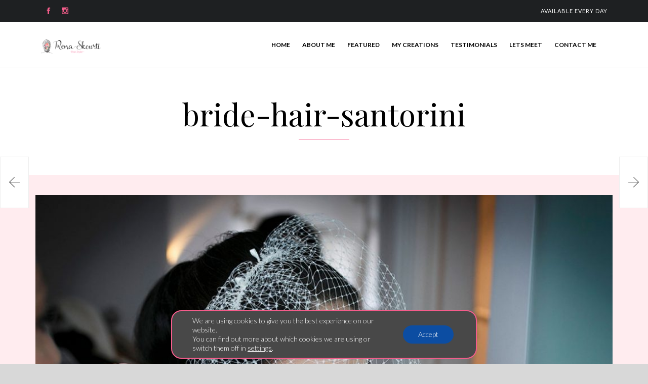

--- FILE ---
content_type: text/html; charset=UTF-8
request_url: https://hairstylistsantorini.com/portfolio/bride-hair-santorini-3/
body_size: 18450
content:
<!DOCTYPE html>
<!--[if IE]><![endif]-->
<!--[if IE 9 ]> <html lang="en-US" class="no-js ie9"> <![endif]-->
<!--[if (gt IE 9)|!(IE)]><!--> <html lang="en-US" class="no-ie no-js"> <!--<![endif]-->

<head>
	<meta charset="UTF-8" />
	<meta http-equiv="X-UA-Compatible" content="IE=edge" />
	<meta name="viewport" content="width=device-width, initial-scale=1">

	<link rel="pingback" href="https://hairstylistsantorini.com/xmlrpc.php" />

	<title>bride-hair-santorini | Santorini Hairdresser | Wedding Hairstyles | Fira Bridal Hairdressing</title>

<!-- The SEO Framework by Sybre Waaijer -->
<link rel="canonical" href="https://hairstylistsantorini.com/portfolio/bride-hair-santorini-3/" />
<meta property="og:type" content="article" />
<meta property="og:locale" content="en_US" />
<meta property="og:site_name" content="Santorini Hairdresser | Wedding Hairstyles | Fira Bridal Hairdressing" />
<meta property="og:title" content="bride-hair-santorini | Santorini Hairdresser | Wedding Hairstyles | Fira Bridal Hairdressing" />
<meta property="og:url" content="https://hairstylistsantorini.com/portfolio/bride-hair-santorini-3/" />
<meta property="og:image" content="https://hairstylistsantorini.com/wp-content/uploads/2017/06/bride-hair-santorini-4.jpg" />
<meta property="og:image:width" content="1200" />
<meta property="og:image:height" content="800" />
<meta property="og:image:alt" content="bride-hair-santorini-(4)" />
<meta property="article:published_time" content="2017-06-30T14:06:55+00:00" />
<meta property="article:modified_time" content="2017-06-30T14:06:56+00:00" />
<meta name="twitter:card" content="summary_large_image" />
<meta name="twitter:title" content="bride-hair-santorini | Santorini Hairdresser | Wedding Hairstyles | Fira Bridal Hairdressing" />
<meta name="twitter:image" content="https://hairstylistsantorini.com/wp-content/uploads/2017/06/bride-hair-santorini-4.jpg" />
<meta name="twitter:image:alt" content="bride-hair-santorini-(4)" />
<script type="application/ld+json">{"@context":"https://schema.org","@graph":[{"@type":"WebSite","@id":"https://hairstylistsantorini.com/#/schema/WebSite","url":"https://hairstylistsantorini.com/","name":"Santorini Hairdresser | Wedding Hairstyles | Fira Bridal Hairdressing","inLanguage":"en-US","potentialAction":{"@type":"SearchAction","target":{"@type":"EntryPoint","urlTemplate":"https://hairstylistsantorini.com/search/{search_term_string}/"},"query-input":"required name=search_term_string"},"publisher":{"@type":"Person","@id":"https://hairstylistsantorini.com/#/schema/Person","name":"Santorini Hairdresser | Wedding Hairstyles | Fira Bridal Hairdressing","url":"https://hairstylistsantorini.com/"}},{"@type":"WebPage","@id":"https://hairstylistsantorini.com/portfolio/bride-hair-santorini-3/","url":"https://hairstylistsantorini.com/portfolio/bride-hair-santorini-3/","name":"bride-hair-santorini | Santorini Hairdresser | Wedding Hairstyles | Fira Bridal Hairdressing","inLanguage":"en-US","isPartOf":{"@id":"https://hairstylistsantorini.com/#/schema/WebSite"},"breadcrumb":{"@type":"BreadcrumbList","@id":"https://hairstylistsantorini.com/#/schema/BreadcrumbList","itemListElement":[{"@type":"ListItem","position":1,"item":"https://hairstylistsantorini.com/","name":"Santorini Hairdresser | Wedding Hairstyles | Fira Bridal Hairdressing"},{"@type":"ListItem","position":2,"item":"https://hairstylistsantorini.com/portfolio/","name":"Archives: Projects"},{"@type":"ListItem","position":3,"item":"https://hairstylistsantorini.com/project-type/bride/","name":"Project Type: Bride"},{"@type":"ListItem","position":4,"name":"bride-hair-santorini"}]},"potentialAction":{"@type":"ReadAction","target":"https://hairstylistsantorini.com/portfolio/bride-hair-santorini-3/"},"datePublished":"2017-06-30T14:06:55+00:00","dateModified":"2017-06-30T14:06:56+00:00","author":{"@type":"Person","@id":"https://hairstylistsantorini.com/#/schema/Person/4216e78c44b58fbf0ff612bd758ee167","name":"DESIGNOUS"}}]}</script>
<!-- / The SEO Framework by Sybre Waaijer | 32.15ms meta | 9.04ms boot -->

<link rel='dns-prefetch' href='//ajax.googleapis.com' />
<link rel='dns-prefetch' href='//fonts.googleapis.com' />
<link rel="alternate" type="application/rss+xml" title="Santorini Hairdresser | Wedding Hairstyles | Fira Bridal Hairdressing &raquo; Feed" href="https://hairstylistsantorini.com/feed/" />
<link rel="alternate" type="application/rss+xml" title="Santorini Hairdresser | Wedding Hairstyles | Fira Bridal Hairdressing &raquo; Comments Feed" href="https://hairstylistsantorini.com/comments/feed/" />
<link rel="alternate" title="oEmbed (JSON)" type="application/json+oembed" href="https://hairstylistsantorini.com/wp-json/oembed/1.0/embed?url=https%3A%2F%2Fhairstylistsantorini.com%2Fportfolio%2Fbride-hair-santorini-3%2F" />
<link rel="alternate" title="oEmbed (XML)" type="text/xml+oembed" href="https://hairstylistsantorini.com/wp-json/oembed/1.0/embed?url=https%3A%2F%2Fhairstylistsantorini.com%2Fportfolio%2Fbride-hair-santorini-3%2F&#038;format=xml" />
<style id='wp-img-auto-sizes-contain-inline-css' type='text/css'>
img:is([sizes=auto i],[sizes^="auto," i]){contain-intrinsic-size:3000px 1500px}
/*# sourceURL=wp-img-auto-sizes-contain-inline-css */
</style>
<link rel='stylesheet' id='sbi_styles-css' href='https://hairstylistsantorini.com/wp-content/plugins/instagram-feed/css/sbi-styles.min.css?ver=6.10.0' type='text/css' media='all' />
<style id='wp-emoji-styles-inline-css' type='text/css'>

	img.wp-smiley, img.emoji {
		display: inline !important;
		border: none !important;
		box-shadow: none !important;
		height: 1em !important;
		width: 1em !important;
		margin: 0 0.07em !important;
		vertical-align: -0.1em !important;
		background: none !important;
		padding: 0 !important;
	}
/*# sourceURL=wp-emoji-styles-inline-css */
</style>
<link rel='stylesheet' id='wp-block-library-css' href='https://hairstylistsantorini.com/wp-includes/css/dist/block-library/style.min.css?ver=7395736f8bd2bd0e85b9356ffaacbaeb' type='text/css' media='all' />
<style id='global-styles-inline-css' type='text/css'>
:root{--wp--preset--aspect-ratio--square: 1;--wp--preset--aspect-ratio--4-3: 4/3;--wp--preset--aspect-ratio--3-4: 3/4;--wp--preset--aspect-ratio--3-2: 3/2;--wp--preset--aspect-ratio--2-3: 2/3;--wp--preset--aspect-ratio--16-9: 16/9;--wp--preset--aspect-ratio--9-16: 9/16;--wp--preset--color--black: #000000;--wp--preset--color--cyan-bluish-gray: #abb8c3;--wp--preset--color--white: #ffffff;--wp--preset--color--pale-pink: #f78da7;--wp--preset--color--vivid-red: #cf2e2e;--wp--preset--color--luminous-vivid-orange: #ff6900;--wp--preset--color--luminous-vivid-amber: #fcb900;--wp--preset--color--light-green-cyan: #7bdcb5;--wp--preset--color--vivid-green-cyan: #00d084;--wp--preset--color--pale-cyan-blue: #8ed1fc;--wp--preset--color--vivid-cyan-blue: #0693e3;--wp--preset--color--vivid-purple: #9b51e0;--wp--preset--gradient--vivid-cyan-blue-to-vivid-purple: linear-gradient(135deg,rgb(6,147,227) 0%,rgb(155,81,224) 100%);--wp--preset--gradient--light-green-cyan-to-vivid-green-cyan: linear-gradient(135deg,rgb(122,220,180) 0%,rgb(0,208,130) 100%);--wp--preset--gradient--luminous-vivid-amber-to-luminous-vivid-orange: linear-gradient(135deg,rgb(252,185,0) 0%,rgb(255,105,0) 100%);--wp--preset--gradient--luminous-vivid-orange-to-vivid-red: linear-gradient(135deg,rgb(255,105,0) 0%,rgb(207,46,46) 100%);--wp--preset--gradient--very-light-gray-to-cyan-bluish-gray: linear-gradient(135deg,rgb(238,238,238) 0%,rgb(169,184,195) 100%);--wp--preset--gradient--cool-to-warm-spectrum: linear-gradient(135deg,rgb(74,234,220) 0%,rgb(151,120,209) 20%,rgb(207,42,186) 40%,rgb(238,44,130) 60%,rgb(251,105,98) 80%,rgb(254,248,76) 100%);--wp--preset--gradient--blush-light-purple: linear-gradient(135deg,rgb(255,206,236) 0%,rgb(152,150,240) 100%);--wp--preset--gradient--blush-bordeaux: linear-gradient(135deg,rgb(254,205,165) 0%,rgb(254,45,45) 50%,rgb(107,0,62) 100%);--wp--preset--gradient--luminous-dusk: linear-gradient(135deg,rgb(255,203,112) 0%,rgb(199,81,192) 50%,rgb(65,88,208) 100%);--wp--preset--gradient--pale-ocean: linear-gradient(135deg,rgb(255,245,203) 0%,rgb(182,227,212) 50%,rgb(51,167,181) 100%);--wp--preset--gradient--electric-grass: linear-gradient(135deg,rgb(202,248,128) 0%,rgb(113,206,126) 100%);--wp--preset--gradient--midnight: linear-gradient(135deg,rgb(2,3,129) 0%,rgb(40,116,252) 100%);--wp--preset--font-size--small: 13px;--wp--preset--font-size--medium: 20px;--wp--preset--font-size--large: 36px;--wp--preset--font-size--x-large: 42px;--wp--preset--spacing--20: 0.44rem;--wp--preset--spacing--30: 0.67rem;--wp--preset--spacing--40: 1rem;--wp--preset--spacing--50: 1.5rem;--wp--preset--spacing--60: 2.25rem;--wp--preset--spacing--70: 3.38rem;--wp--preset--spacing--80: 5.06rem;--wp--preset--shadow--natural: 6px 6px 9px rgba(0, 0, 0, 0.2);--wp--preset--shadow--deep: 12px 12px 50px rgba(0, 0, 0, 0.4);--wp--preset--shadow--sharp: 6px 6px 0px rgba(0, 0, 0, 0.2);--wp--preset--shadow--outlined: 6px 6px 0px -3px rgb(255, 255, 255), 6px 6px rgb(0, 0, 0);--wp--preset--shadow--crisp: 6px 6px 0px rgb(0, 0, 0);}:where(.is-layout-flex){gap: 0.5em;}:where(.is-layout-grid){gap: 0.5em;}body .is-layout-flex{display: flex;}.is-layout-flex{flex-wrap: wrap;align-items: center;}.is-layout-flex > :is(*, div){margin: 0;}body .is-layout-grid{display: grid;}.is-layout-grid > :is(*, div){margin: 0;}:where(.wp-block-columns.is-layout-flex){gap: 2em;}:where(.wp-block-columns.is-layout-grid){gap: 2em;}:where(.wp-block-post-template.is-layout-flex){gap: 1.25em;}:where(.wp-block-post-template.is-layout-grid){gap: 1.25em;}.has-black-color{color: var(--wp--preset--color--black) !important;}.has-cyan-bluish-gray-color{color: var(--wp--preset--color--cyan-bluish-gray) !important;}.has-white-color{color: var(--wp--preset--color--white) !important;}.has-pale-pink-color{color: var(--wp--preset--color--pale-pink) !important;}.has-vivid-red-color{color: var(--wp--preset--color--vivid-red) !important;}.has-luminous-vivid-orange-color{color: var(--wp--preset--color--luminous-vivid-orange) !important;}.has-luminous-vivid-amber-color{color: var(--wp--preset--color--luminous-vivid-amber) !important;}.has-light-green-cyan-color{color: var(--wp--preset--color--light-green-cyan) !important;}.has-vivid-green-cyan-color{color: var(--wp--preset--color--vivid-green-cyan) !important;}.has-pale-cyan-blue-color{color: var(--wp--preset--color--pale-cyan-blue) !important;}.has-vivid-cyan-blue-color{color: var(--wp--preset--color--vivid-cyan-blue) !important;}.has-vivid-purple-color{color: var(--wp--preset--color--vivid-purple) !important;}.has-black-background-color{background-color: var(--wp--preset--color--black) !important;}.has-cyan-bluish-gray-background-color{background-color: var(--wp--preset--color--cyan-bluish-gray) !important;}.has-white-background-color{background-color: var(--wp--preset--color--white) !important;}.has-pale-pink-background-color{background-color: var(--wp--preset--color--pale-pink) !important;}.has-vivid-red-background-color{background-color: var(--wp--preset--color--vivid-red) !important;}.has-luminous-vivid-orange-background-color{background-color: var(--wp--preset--color--luminous-vivid-orange) !important;}.has-luminous-vivid-amber-background-color{background-color: var(--wp--preset--color--luminous-vivid-amber) !important;}.has-light-green-cyan-background-color{background-color: var(--wp--preset--color--light-green-cyan) !important;}.has-vivid-green-cyan-background-color{background-color: var(--wp--preset--color--vivid-green-cyan) !important;}.has-pale-cyan-blue-background-color{background-color: var(--wp--preset--color--pale-cyan-blue) !important;}.has-vivid-cyan-blue-background-color{background-color: var(--wp--preset--color--vivid-cyan-blue) !important;}.has-vivid-purple-background-color{background-color: var(--wp--preset--color--vivid-purple) !important;}.has-black-border-color{border-color: var(--wp--preset--color--black) !important;}.has-cyan-bluish-gray-border-color{border-color: var(--wp--preset--color--cyan-bluish-gray) !important;}.has-white-border-color{border-color: var(--wp--preset--color--white) !important;}.has-pale-pink-border-color{border-color: var(--wp--preset--color--pale-pink) !important;}.has-vivid-red-border-color{border-color: var(--wp--preset--color--vivid-red) !important;}.has-luminous-vivid-orange-border-color{border-color: var(--wp--preset--color--luminous-vivid-orange) !important;}.has-luminous-vivid-amber-border-color{border-color: var(--wp--preset--color--luminous-vivid-amber) !important;}.has-light-green-cyan-border-color{border-color: var(--wp--preset--color--light-green-cyan) !important;}.has-vivid-green-cyan-border-color{border-color: var(--wp--preset--color--vivid-green-cyan) !important;}.has-pale-cyan-blue-border-color{border-color: var(--wp--preset--color--pale-cyan-blue) !important;}.has-vivid-cyan-blue-border-color{border-color: var(--wp--preset--color--vivid-cyan-blue) !important;}.has-vivid-purple-border-color{border-color: var(--wp--preset--color--vivid-purple) !important;}.has-vivid-cyan-blue-to-vivid-purple-gradient-background{background: var(--wp--preset--gradient--vivid-cyan-blue-to-vivid-purple) !important;}.has-light-green-cyan-to-vivid-green-cyan-gradient-background{background: var(--wp--preset--gradient--light-green-cyan-to-vivid-green-cyan) !important;}.has-luminous-vivid-amber-to-luminous-vivid-orange-gradient-background{background: var(--wp--preset--gradient--luminous-vivid-amber-to-luminous-vivid-orange) !important;}.has-luminous-vivid-orange-to-vivid-red-gradient-background{background: var(--wp--preset--gradient--luminous-vivid-orange-to-vivid-red) !important;}.has-very-light-gray-to-cyan-bluish-gray-gradient-background{background: var(--wp--preset--gradient--very-light-gray-to-cyan-bluish-gray) !important;}.has-cool-to-warm-spectrum-gradient-background{background: var(--wp--preset--gradient--cool-to-warm-spectrum) !important;}.has-blush-light-purple-gradient-background{background: var(--wp--preset--gradient--blush-light-purple) !important;}.has-blush-bordeaux-gradient-background{background: var(--wp--preset--gradient--blush-bordeaux) !important;}.has-luminous-dusk-gradient-background{background: var(--wp--preset--gradient--luminous-dusk) !important;}.has-pale-ocean-gradient-background{background: var(--wp--preset--gradient--pale-ocean) !important;}.has-electric-grass-gradient-background{background: var(--wp--preset--gradient--electric-grass) !important;}.has-midnight-gradient-background{background: var(--wp--preset--gradient--midnight) !important;}.has-small-font-size{font-size: var(--wp--preset--font-size--small) !important;}.has-medium-font-size{font-size: var(--wp--preset--font-size--medium) !important;}.has-large-font-size{font-size: var(--wp--preset--font-size--large) !important;}.has-x-large-font-size{font-size: var(--wp--preset--font-size--x-large) !important;}
/*# sourceURL=global-styles-inline-css */
</style>

<style id='classic-theme-styles-inline-css' type='text/css'>
/*! This file is auto-generated */
.wp-block-button__link{color:#fff;background-color:#32373c;border-radius:9999px;box-shadow:none;text-decoration:none;padding:calc(.667em + 2px) calc(1.333em + 2px);font-size:1.125em}.wp-block-file__button{background:#32373c;color:#fff;text-decoration:none}
/*# sourceURL=/wp-includes/css/classic-themes.min.css */
</style>
<link rel='stylesheet' id='contact-form-7-css' href='https://hairstylistsantorini.com/wp-content/plugins/contact-form-7/includes/css/styles.css?ver=6.1.4' type='text/css' media='all' />
<link rel='stylesheet' id='jquery-ui-theme-css' href='https://ajax.googleapis.com/ajax/libs/jqueryui/1.11.4/themes/smoothness/jquery-ui.min.css?ver=1.11.4' type='text/css' media='all' />
<link rel='stylesheet' id='jquery-ui-timepicker-css' href='https://hairstylistsantorini.com/wp-content/plugins/contact-form-7-datepicker/js/jquery-ui-timepicker/jquery-ui-timepicker-addon.min.css?ver=7395736f8bd2bd0e85b9356ffaacbaeb' type='text/css' media='all' />
<link rel='stylesheet' id='megamenu-css' href='https://hairstylistsantorini.com/wp-content/uploads/maxmegamenu/style.css?ver=f37117' type='text/css' media='all' />
<link rel='stylesheet' id='dashicons-css' href='https://hairstylistsantorini.com/wp-includes/css/dashicons.min.css?ver=7395736f8bd2bd0e85b9356ffaacbaeb' type='text/css' media='all' />
<link rel='stylesheet' id='wpv-gfonts-css' href='https://fonts.googleapis.com/css?family=Playfair+Display%3Anormal%2Cbolditalic%2Cbold%7CLato%3A300%2Cbold%2C300italic%2Cnormal%7CCutive%3Anormal%2Cbold&#038;subset&#038;ver=7.6' type='text/css' media='all' />
<link rel='stylesheet' id='front-all-css' href='https://hairstylistsantorini.com/wp-content/themes/hairstylist/cache/all.css?ver=1768476180' type='text/css' media='all' />
<style id='front-all-inline-css' type='text/css'>

			@font-face {
				font-family: 'icomoon';
				src: url( https://hairstylistsantorini.com/wp-content/themes/hairstylist/vamtam/assets/fonts/icons/icons.ttf) format('truetype'),
					url(https://hairstylistsantorini.com/wp-content/themes/hairstylist/vamtam/assets/fonts/icons/icons.woff?xsjuib) format('woff'),
					url(https://hairstylistsantorini.com/wp-content/themes/hairstylist/vamtam/assets/fonts/icons/icons.svg?xsjuib#icons) format('svg');
				font-weight: normal;
				font-style: normal;
			}

			@font-face {
				font-family: 'theme';
				src: url(https://hairstylistsantorini.com/wp-content/themes/hairstylist/wpv_theme/assets/fonts/icons/theme-icons.ttf?xsjuib) format('truetype'),
					url(https://hairstylistsantorini.com/wp-content/themes/hairstylist/wpv_theme/assets/fonts/icons/theme-icons.woff?xsjuib) format('woff'),
					url(https://hairstylistsantorini.com/wp-content/themes/hairstylist/wpv_theme/assets/fonts/icons/theme-icons.svg?xsjuib#theme-icons) format('svg');
				font-weight: normal;
				font-style: normal;
			}
		
/*# sourceURL=front-all-inline-css */
</style>
<link rel='stylesheet' id='cubeportfolio-css' href='https://hairstylistsantorini.com/wp-content/themes/hairstylist/vamtam/assets/cubeportfolio/css/cubeportfolio.min.css?ver=3.2.1' type='text/css' media='all' />
<link rel='stylesheet' id='moove_gdpr_frontend-css' href='https://hairstylistsantorini.com/wp-content/plugins/gdpr-cookie-compliance/dist/styles/gdpr-main.css?ver=5.0.9' type='text/css' media='all' />
<style id='moove_gdpr_frontend-inline-css' type='text/css'>
#moove_gdpr_cookie_modal,#moove_gdpr_cookie_info_bar,.gdpr_cookie_settings_shortcode_content{font-family:&#039;Nunito&#039;,sans-serif}#moove_gdpr_save_popup_settings_button{background-color:#373737;color:#fff}#moove_gdpr_save_popup_settings_button:hover{background-color:#000}#moove_gdpr_cookie_info_bar .moove-gdpr-info-bar-container .moove-gdpr-info-bar-content a.mgbutton,#moove_gdpr_cookie_info_bar .moove-gdpr-info-bar-container .moove-gdpr-info-bar-content button.mgbutton{background-color:#0C4DA2}#moove_gdpr_cookie_modal .moove-gdpr-modal-content .moove-gdpr-modal-footer-content .moove-gdpr-button-holder a.mgbutton,#moove_gdpr_cookie_modal .moove-gdpr-modal-content .moove-gdpr-modal-footer-content .moove-gdpr-button-holder button.mgbutton,.gdpr_cookie_settings_shortcode_content .gdpr-shr-button.button-green{background-color:#0C4DA2;border-color:#0C4DA2}#moove_gdpr_cookie_modal .moove-gdpr-modal-content .moove-gdpr-modal-footer-content .moove-gdpr-button-holder a.mgbutton:hover,#moove_gdpr_cookie_modal .moove-gdpr-modal-content .moove-gdpr-modal-footer-content .moove-gdpr-button-holder button.mgbutton:hover,.gdpr_cookie_settings_shortcode_content .gdpr-shr-button.button-green:hover{background-color:#fff;color:#0C4DA2}#moove_gdpr_cookie_modal .moove-gdpr-modal-content .moove-gdpr-modal-close i,#moove_gdpr_cookie_modal .moove-gdpr-modal-content .moove-gdpr-modal-close span.gdpr-icon{background-color:#0C4DA2;border:1px solid #0C4DA2}#moove_gdpr_cookie_info_bar span.moove-gdpr-infobar-allow-all.focus-g,#moove_gdpr_cookie_info_bar span.moove-gdpr-infobar-allow-all:focus,#moove_gdpr_cookie_info_bar button.moove-gdpr-infobar-allow-all.focus-g,#moove_gdpr_cookie_info_bar button.moove-gdpr-infobar-allow-all:focus,#moove_gdpr_cookie_info_bar span.moove-gdpr-infobar-reject-btn.focus-g,#moove_gdpr_cookie_info_bar span.moove-gdpr-infobar-reject-btn:focus,#moove_gdpr_cookie_info_bar button.moove-gdpr-infobar-reject-btn.focus-g,#moove_gdpr_cookie_info_bar button.moove-gdpr-infobar-reject-btn:focus,#moove_gdpr_cookie_info_bar span.change-settings-button.focus-g,#moove_gdpr_cookie_info_bar span.change-settings-button:focus,#moove_gdpr_cookie_info_bar button.change-settings-button.focus-g,#moove_gdpr_cookie_info_bar button.change-settings-button:focus{-webkit-box-shadow:0 0 1px 3px #0C4DA2;-moz-box-shadow:0 0 1px 3px #0C4DA2;box-shadow:0 0 1px 3px #0C4DA2}#moove_gdpr_cookie_modal .moove-gdpr-modal-content .moove-gdpr-modal-close i:hover,#moove_gdpr_cookie_modal .moove-gdpr-modal-content .moove-gdpr-modal-close span.gdpr-icon:hover,#moove_gdpr_cookie_info_bar span[data-href]>u.change-settings-button{color:#0C4DA2}#moove_gdpr_cookie_modal .moove-gdpr-modal-content .moove-gdpr-modal-left-content #moove-gdpr-menu li.menu-item-selected a span.gdpr-icon,#moove_gdpr_cookie_modal .moove-gdpr-modal-content .moove-gdpr-modal-left-content #moove-gdpr-menu li.menu-item-selected button span.gdpr-icon{color:inherit}#moove_gdpr_cookie_modal .moove-gdpr-modal-content .moove-gdpr-modal-left-content #moove-gdpr-menu li a span.gdpr-icon,#moove_gdpr_cookie_modal .moove-gdpr-modal-content .moove-gdpr-modal-left-content #moove-gdpr-menu li button span.gdpr-icon{color:inherit}#moove_gdpr_cookie_modal .gdpr-acc-link{line-height:0;font-size:0;color:transparent;position:absolute}#moove_gdpr_cookie_modal .moove-gdpr-modal-content .moove-gdpr-modal-close:hover i,#moove_gdpr_cookie_modal .moove-gdpr-modal-content .moove-gdpr-modal-left-content #moove-gdpr-menu li a,#moove_gdpr_cookie_modal .moove-gdpr-modal-content .moove-gdpr-modal-left-content #moove-gdpr-menu li button,#moove_gdpr_cookie_modal .moove-gdpr-modal-content .moove-gdpr-modal-left-content #moove-gdpr-menu li button i,#moove_gdpr_cookie_modal .moove-gdpr-modal-content .moove-gdpr-modal-left-content #moove-gdpr-menu li a i,#moove_gdpr_cookie_modal .moove-gdpr-modal-content .moove-gdpr-tab-main .moove-gdpr-tab-main-content a:hover,#moove_gdpr_cookie_info_bar.moove-gdpr-dark-scheme .moove-gdpr-info-bar-container .moove-gdpr-info-bar-content a.mgbutton:hover,#moove_gdpr_cookie_info_bar.moove-gdpr-dark-scheme .moove-gdpr-info-bar-container .moove-gdpr-info-bar-content button.mgbutton:hover,#moove_gdpr_cookie_info_bar.moove-gdpr-dark-scheme .moove-gdpr-info-bar-container .moove-gdpr-info-bar-content a:hover,#moove_gdpr_cookie_info_bar.moove-gdpr-dark-scheme .moove-gdpr-info-bar-container .moove-gdpr-info-bar-content button:hover,#moove_gdpr_cookie_info_bar.moove-gdpr-dark-scheme .moove-gdpr-info-bar-container .moove-gdpr-info-bar-content span.change-settings-button:hover,#moove_gdpr_cookie_info_bar.moove-gdpr-dark-scheme .moove-gdpr-info-bar-container .moove-gdpr-info-bar-content button.change-settings-button:hover,#moove_gdpr_cookie_info_bar.moove-gdpr-dark-scheme .moove-gdpr-info-bar-container .moove-gdpr-info-bar-content u.change-settings-button:hover,#moove_gdpr_cookie_info_bar span[data-href]>u.change-settings-button,#moove_gdpr_cookie_info_bar.moove-gdpr-dark-scheme .moove-gdpr-info-bar-container .moove-gdpr-info-bar-content a.mgbutton.focus-g,#moove_gdpr_cookie_info_bar.moove-gdpr-dark-scheme .moove-gdpr-info-bar-container .moove-gdpr-info-bar-content button.mgbutton.focus-g,#moove_gdpr_cookie_info_bar.moove-gdpr-dark-scheme .moove-gdpr-info-bar-container .moove-gdpr-info-bar-content a.focus-g,#moove_gdpr_cookie_info_bar.moove-gdpr-dark-scheme .moove-gdpr-info-bar-container .moove-gdpr-info-bar-content button.focus-g,#moove_gdpr_cookie_info_bar.moove-gdpr-dark-scheme .moove-gdpr-info-bar-container .moove-gdpr-info-bar-content a.mgbutton:focus,#moove_gdpr_cookie_info_bar.moove-gdpr-dark-scheme .moove-gdpr-info-bar-container .moove-gdpr-info-bar-content button.mgbutton:focus,#moove_gdpr_cookie_info_bar.moove-gdpr-dark-scheme .moove-gdpr-info-bar-container .moove-gdpr-info-bar-content a:focus,#moove_gdpr_cookie_info_bar.moove-gdpr-dark-scheme .moove-gdpr-info-bar-container .moove-gdpr-info-bar-content button:focus,#moove_gdpr_cookie_info_bar.moove-gdpr-dark-scheme .moove-gdpr-info-bar-container .moove-gdpr-info-bar-content span.change-settings-button.focus-g,span.change-settings-button:focus,button.change-settings-button.focus-g,button.change-settings-button:focus,#moove_gdpr_cookie_info_bar.moove-gdpr-dark-scheme .moove-gdpr-info-bar-container .moove-gdpr-info-bar-content u.change-settings-button.focus-g,#moove_gdpr_cookie_info_bar.moove-gdpr-dark-scheme .moove-gdpr-info-bar-container .moove-gdpr-info-bar-content u.change-settings-button:focus{color:#0C4DA2}#moove_gdpr_cookie_modal .moove-gdpr-branding.focus-g span,#moove_gdpr_cookie_modal .moove-gdpr-modal-content .moove-gdpr-tab-main a.focus-g,#moove_gdpr_cookie_modal .moove-gdpr-modal-content .moove-gdpr-tab-main .gdpr-cd-details-toggle.focus-g{color:#0C4DA2}#moove_gdpr_cookie_modal.gdpr_lightbox-hide{display:none}
/*# sourceURL=moove_gdpr_frontend-inline-css */
</style>
<script type="text/javascript" src="https://hairstylistsantorini.com/wp-includes/js/jquery/jquery.min.js?ver=3.7.1" id="jquery-core-js"></script>
<script type="text/javascript" src="https://hairstylistsantorini.com/wp-includes/js/jquery/jquery-migrate.min.js?ver=3.4.1" id="jquery-migrate-js"></script>
<link rel="https://api.w.org/" href="https://hairstylistsantorini.com/wp-json/" /><link rel="alternate" title="JSON" type="application/json" href="https://hairstylistsantorini.com/wp-json/wp/v2/jetpack-portfolio/11828" /><link rel="EditURI" type="application/rsd+xml" title="RSD" href="https://hairstylistsantorini.com/xmlrpc.php?rsd" />
<script>
  (function(i,s,o,g,r,a,m){i['GoogleAnalyticsObject']=r;i[r]=i[r]||function(){
  (i[r].q=i[r].q||[]).push(arguments)},i[r].l=1*new Date();a=s.createElement(o),
  m=s.getElementsByTagName(o)[0];a.async=1;a.src=g;m.parentNode.insertBefore(a,m)
  })(window,document,'script','https://www.google-analytics.com/analytics.js','ga');

  ga('create', 'UA-102215791-1', 'auto');
  ga('send', 'pageview');

</script><style type="text/css" id="simple-css-output">/*You can add your own CSS here.Click the help icon above to learn more.*/.wpv-splash-screen .wpv-splash-screen-progress{ background: #f45d8b;}#mega-menu-wrap-menu-header #mega-menu-menu-header > li.mega-menu-item.mega-current-menu-item > a.mega-menu-link{ color: #f45d8b;}#mega-menu-wrap-menu-header #mega-menu-menu-header > li.mega-menu-item.mega-toggle-on > a.mega-menu-link, #mega-menu-wrap-menu-header #mega-menu-menu-header > li.mega-menu-item > a.mega-menu-link:hover, #mega-menu-wrap-menu-header #mega-menu-menu-header > li.mega-menu-item > a.mega-menu-link:focus{color: #f45d8b;}#mega-menu-wrap-menu-header #mega-menu-menu-header > li.mega-menu-item > a.mega-menu-link:after{background: #f45d8b;}.top-nav a{color:#f45d8b;}.dropcap1{ border-color: #f45d8b; color: #f45d8b;}.vamtam-cubeportfolio.cbp-slider-edge .cbp-nav-pagination-active{ background: #f45d8b; border-color: #f45d8b;}.text-divider-double + .sep{ color: #f45d8b;}.portfolios .portfolio_details .title > a{ color: #f45d8b !important;}.portfolios .portfolio-item-wrapper .portfolio_details:before, .portfolios .portfolio-item-wrapper .portfolio_details:after, .vamtam-button.accent1.button-border{ border-color: #f45d8b;}.vamtam-cubeportfolio .cbp-item:hover .cbp-slider-prev, .vamtam-cubeportfolio .cbp-item:hover .cbp-slider-next{ color: #f45d8b;}.portfolios .portfolio-item-wrapper .portfolio_details .cbp-lightbox{ color: #f45d8b;}#ui-datepicker-div.booked_custom_date_picker table.ui-datepicker-calendar tbody td a.ui-state-active, #ui-datepicker-div.booked_custom_date_picker table.ui-datepicker-calendar tbody td a.ui-state-active:hover, body #booked-profile-page input[type=submit].button-primary:hover, body .booked-list-view button.button:hover, body .booked-list-view input[type=submit].button-primary:hover, body table.booked-calendar input[type=submit].button-primary:hover, body .booked-modal input[type=submit].button-primary:hover, body table.booked-calendar th, body table.booked-calendar thead, body table.booked-calendar thead th, body table.booked-calendar .booked-appt-list .timeslot .timeslot-people button:hover, body #booked-profile-page .booked-profile-header, body #booked-profile-page .booked-tabs li.active a, body #booked-profile-page .booked-tabs li.active a:hover, body #booked-profile-page .appt-block .google-cal-button > a:hover, #ui-datepicker-div.booked_custom_date_picker .ui-datepicker-header{ background: #f45d8b!important;}body table.booked-calendar td.today:hover .date span{ background: #f45d8b !important; outline: none;}.wpv-main a:hover .icon.shortcode.border{ color: #f45d8b !important;}.fixed-header-box .cart-dropdown, header.main-header button.header-search{ display:none;}#scroll-to-top{ border-color: #f45d8b!important; color: #f45d8b!important;}#scroll-to-top:hover{ background: #f45d8b!important;}::selection { background: #f45d8b;}body .booked-modal .bm-window p small{ color:#fff;}#footer-sidebars .row:first-child{ margin-bottom:0;}body.sticky-header-type-over.sticky-header .sticky-header-state-reset #main-menu .mega-menu-wrap .mega-menu > li.mega-menu-item:not(.mega-current-menu-parent):not(.mega-current_page_parent):not(.mega-current-menu-item) > a.mega-menu-link:not(:hover), body.sticky-header-type-over.sticky-header .sticky-header-state-reset #main-menu .mega-menu-wrap .mega-menu > li.mega-menu-item:not(.mega-current-menu-parent):not(.mega-current_page_parent):not(.mega-current-menu-item) > a.mega-menu-link:visited:not(:hover), body.sticky-header-type-half-over.sticky-header .sticky-header-state-reset .layout-standard #main-menu .mega-menu-wrap .mega-menu > li.mega-menu-item:not(.mega-current-menu-parent):not(.mega-current_page_parent):not(.mega-current-menu-item) > a.mega-menu-link:not(:hover), body.sticky-header-type-half-over.sticky-header .sticky-header-state-reset .layout-standard #main-menu .mega-menu-wrap .mega-menu > li.mega-menu-item:not(.mega-current-menu-parent):not(.mega-current_page_parent):not(.mega-current-menu-item) > a.mega-menu-link:visited:not(:hover), body.sticky-header-type-half-over.sticky-header .sticky-header-state-reset .layout-logo-text-menu #main-menu .mega-menu-wrap .mega-menu > li.mega-menu-item:not(.mega-current-menu-parent):not(.mega-current_page_parent):not(.mega-current-menu-item) > a.mega-menu-link:not(:hover), body.sticky-header-type-half-over.sticky-header .sticky-header-state-reset .layout-logo-text-menu #main-menu .mega-menu-wrap .mega-menu > li.mega-menu-item:not(.mega-current-menu-parent):not(.mega-current_page_parent):not(.mega-current-menu-item) > a.mega-menu-link:visited:not(:hover){ color: #000 !important;}.cbp-popup-lightbox-title{ display:none;}.responsive-layout header.main-header .logo-wrapper .mobile-logo-additions .vamtam-cart-dropdown-link{ display:none}#vamtam-megamenu-main-menu-toggle::before{ color: #f45d8b;}.wpv-splash-screen .wpv-splash-screen-progress-wrapper{ bottom:25%;}.text-divider-double { margin: 10px 0 10px 0;}#vamtam-scroll-snap-nav{ display:none;} .designous-text{ color: #addcd9!important; transition: all .5s ease-in-out; } .designous-text:hover{ color: #f9d480!important; text-decoration:none; border-bottom:none!important; }.no-title.has-description.vamtam-project.cbp-item { padding: 3px;}.portfolios .portfolio-item-wrapper .portfolio_details .cbp-lightbox{ width:100%; height:100%; top: 0; bottom: 0; left: 0; right: 0; margin-left: 0;}.portfolios .portfolio_details{ padding: 0;}.header-padding { margin: 0 auto; max-width: 1140px; padding:0 10px;}#menus{ display: block; float: right;}header.main-header.layout-logo-menu .first-row .logo-wrapper.scrolled img{ max-height: 59px!important;}@media (max-width: 900px){ header.main-header.layout-logo-menu .second-row #menus { margin-right: 0; } .header-padding { padding:0 50px; }}.wpv-splash-screen{ background: #ffecef;}body table.booked-calendar .booked-appt-list .timeslot .timeslot-time{width: auto;}.vamtam-cubeportfolio.cbp:after,.cbp-lazyload:after,.cbp-popup-loadingBox:after,.cbp-popup-singlePageInline:after { content: url("https://hairstylistsantorini.com/wp-content/themes/hairstylist/wpv_theme/assets/images/loader-ring.gif");}@media (max-width: 900px){.responsive-layout #menus { background: #fff!important;}}@media only screen and (min-width: 768px) { .c-field { width: 45%; float: left; margin: 1%; } .c-field-l { width: 92%; float: left; margin: 1%; } .c-submit { text-align: center; }}.c-submit > input { width: 150px;}@media only screen and (max-width: 768px) { #moove_gdpr_cookie_info_bar { width: 95%;}#moove_gdpr_cookie_info_bar .moove-gdpr-info-bar-container .moove-gdpr-info-bar-content a.mgbutton, #moove_gdpr_cookie_info_bar .moove-gdpr-info-bar-container .moove-gdpr-info-bar-content button.mgbutton { font-size: 17px; padding: 5px 10px;}}#moove_gdpr_cookie_modal .moove-gdpr-modal-content .moove-gdpr-modal-left-content #moove-gdpr-menu li a, #moove_gdpr_cookie_modal .moove-gdpr-modal-content .moove-gdpr-modal-left-content #moove-gdpr-menu li button,#moove_gdpr_cookie_modal .moove-gdpr-modal-content .moove-gdpr-modal-footer-content .moove-gdpr-button-holder a.mgbutton, #moove_gdpr_cookie_modal .moove-gdpr-modal-content .moove-gdpr-modal-footer-content .moove-gdpr-button-holder button.mgbutton,#moove_gdpr_cookie_modal .moove-gdpr-modal-content .moove-gdpr-tab-main .moove-gdpr-tab-main-conent a, #moove_gdpr_cookie_modal .moove-gdpr-modal-content .moove-gdpr-tab-main .moove-gdpr-tab-main-conent button, #moove_gdpr_cookie_modal .moove-gdpr-modal-content .moove-gdpr-tab-main .moove-gdpr-tab-main-conent li, #moove_gdpr_cookie_modal .moove-gdpr-modal-content .moove-gdpr-tab-main .moove-gdpr-tab-main-conent p,#moove_gdpr_cookie_info_bar.moove-gdpr-dark-scheme .moove-gdpr-info-bar-container .moove-gdpr-info-bar-content h1, #moove_gdpr_cookie_info_bar.moove-gdpr-dark-scheme .moove-gdpr-info-bar-container .moove-gdpr-info-bar-content h2, #moove_gdpr_cookie_info_bar.moove-gdpr-dark-scheme .moove-gdpr-info-bar-container .moove-gdpr-info-bar-content h3, #moove_gdpr_cookie_info_bar.moove-gdpr-dark-scheme .moove-gdpr-info-bar-container .moove-gdpr-info-bar-content h4, #moove_gdpr_cookie_info_bar.moove-gdpr-dark-scheme .moove-gdpr-info-bar-container .moove-gdpr-info-bar-content h5, #moove_gdpr_cookie_info_bar.moove-gdpr-dark-scheme .moove-gdpr-info-bar-container .moove-gdpr-info-bar-content h6, #moove_gdpr_cookie_info_bar.moove-gdpr-dark-scheme .moove-gdpr-info-bar-container .moove-gdpr-info-bar-content p, #moove_gdpr_cookie_info_bar.moove-gdpr-dark-scheme .moove-gdpr-info-bar-container .moove-gdpr-info-bar-content p a,#moove_gdpr_cookie_info_bar .moove-gdpr-info-bar-container .moove-gdpr-info-bar-content a.mgbutton, #moove_gdpr_cookie_info_bar .moove-gdpr-info-bar-container .moove-gdpr-info-bar-content button.mgbutton,#moove_gdpr_cookie_modal .switch .slider:after{ font-family: "Lato"!important; font-weight: 300!important;}#moove_gdpr_cookie_modal .switch .slider:after { text-transform: uppercase!important;}a.moove-gdpr-branding { display: none!important;}#moove_gdpr_cookie_info_bar { position: fixed; bottom: 10px; left: 50%; width: 600px; transform: translate(-50%); border-radius: 20px; border: 2px solid #F55C8B!important;}#moove_gdpr_cookie_info_bar .moove-gdpr-info-bar-container .moove-gdpr-info-bar-content { padding: 0!important;}#moove_gdpr_cookie_info_bar.moove-gdpr-dark-scheme { background: #484848;}#moove_gdpr_cookie_modal .moove-gdpr-modal-content.moove_gdpr_modal_theme_v2 .moove-gdpr-tab-main h3.tab-title,#moove_gdpr_cookie_modal .moove-gdpr-modal-content.moove_gdpr_modal_theme_v2 .moove-gdpr-modal-title .tab-title { font: 500 25px Fira Sans,sans-serif !important;}#moove_gdpr_cookie_modal .moove-gdpr-modal-content.moove_gdpr_modal_theme_v2 .moove-gdpr-modal-footer-content .moove-gdpr-button-holder button.mgbutton.moove-gdpr-modal-save-settings { display: block!important; background-color: transparent!important; color: #F55C8B!important; border-color: transparent!important; float: right;}#moove_gdpr_cookie_modal .moove-gdpr-modal-content .moove-gdpr-modal-footer-content .moove-gdpr-button-holder a.mgbutton.moove-gdpr-modal-allow-all,#moove_gdpr_cookie_modal .moove-gdpr-modal-content .moove-gdpr-modal-footer-content .moove-gdpr-button-holder button.mgbutton.moove-gdpr-modal-allow-all { display: block!important;}/* Check box*/span.wpcf7-list-item-label::before { content: "✓"; color: #ccc; font-size: 25px; line-height: 37px; background: #fff; border: 1px solid #ccc; padding: 5px 10px; border-radius: 50%; width: 34px; height: 40px; position: absolute; margin-left: -72px; text-align: center; transition: all .5s ease; cursor: pointer;}input[type="checkbox"] { display: none;}span.wpcf7-list-item { padding-left: 65px; margin-bottom: 20px;}span.wpcf7-list-item-label::selection { background: #fff; color: #000;}input[type="checkbox"]:checked ~ span.wpcf7-list-item-label::before { color: #fff; border: 2px solid #80e280; transition: all .5s ease; background: #80e280;}input[disabled] { pointer-events: none;}span.wpcf7-list-item-label { font-size: 20px;}/* ################################# *//* ##### DESIGNOUS CREDITS ##### *//* ################################# */.pulse { width: 14px;}.designous-credits > a:hover { color: #7bccc1 !important; text-decoration: none !important;}.designous-credits:hover .pulse { -webkit-animation: pulse 700ms linear infinite; -moz-animation: pulse 700ms linear infinite; -ms-animation: pulse 700ms linear infinite; animation: pulse 700ms linear infinite;}@keyframes "pulse" { 0% { -webkit-transform: scale(1); -moz-transform: scale(1); -o-transform: scale(1); -ms-transform: scale(1); transform: scale(1); } 50% { -webkit-transform: scale(0.8); -moz-transform: scale(0.8); -o-transform: scale(0.8); -ms-transform: scale(0.8); transform: scale(0.8); } 100% { -webkit-transform: scale(1); -moz-transform: scale(1); -o-transform: scale(1); -ms-transform: scale(1); transform: scale(1); }}@-moz-keyframes pulse { 0% { -moz-transform: scale(1); transform: scale(1); } 50% { -moz-transform: scale(0.8); transform: scale(0.8); } 100% { -moz-transform: scale(1); transform: scale(1); }}@-webkit-keyframes "pulse" { 0% { -webkit-transform: scale(1); transform: scale(1); } 50% { -webkit-transform: scale(0.8); transform: scale(0.8); } 100% { -webkit-transform: scale(1); transform: scale(1); }}@-ms-keyframes "pulse" { 0% { -ms-transform: scale(1); transform: scale(1); } 50% { -ms-transform: scale(0.8); transform: scale(0.8); } 100% { -ms-transform: scale(1); transform: scale(1); }}</style><meta name="generator" content="Powered by Slider Revolution 6.7.34 - responsive, Mobile-Friendly Slider Plugin for WordPress with comfortable drag and drop interface." />
<link rel="icon" href="https://hairstylistsantorini.com/wp-content/uploads/2017/07/favicon-hairdresser-fira-santorini-43x43.png" sizes="32x32" />
<link rel="icon" href="https://hairstylistsantorini.com/wp-content/uploads/2017/07/favicon-hairdresser-fira-santorini.png" sizes="192x192" />
<link rel="apple-touch-icon" href="https://hairstylistsantorini.com/wp-content/uploads/2017/07/favicon-hairdresser-fira-santorini.png" />
<meta name="msapplication-TileImage" content="https://hairstylistsantorini.com/wp-content/uploads/2017/07/favicon-hairdresser-fira-santorini.png" />
<script data-jetpack-boost="ignore">function setREVStartSize(e){
			//window.requestAnimationFrame(function() {
				window.RSIW = window.RSIW===undefined ? window.innerWidth : window.RSIW;
				window.RSIH = window.RSIH===undefined ? window.innerHeight : window.RSIH;
				try {
					var pw = document.getElementById(e.c).parentNode.offsetWidth,
						newh;
					pw = pw===0 || isNaN(pw) || (e.l=="fullwidth" || e.layout=="fullwidth") ? window.RSIW : pw;
					e.tabw = e.tabw===undefined ? 0 : parseInt(e.tabw);
					e.thumbw = e.thumbw===undefined ? 0 : parseInt(e.thumbw);
					e.tabh = e.tabh===undefined ? 0 : parseInt(e.tabh);
					e.thumbh = e.thumbh===undefined ? 0 : parseInt(e.thumbh);
					e.tabhide = e.tabhide===undefined ? 0 : parseInt(e.tabhide);
					e.thumbhide = e.thumbhide===undefined ? 0 : parseInt(e.thumbhide);
					e.mh = e.mh===undefined || e.mh=="" || e.mh==="auto" ? 0 : parseInt(e.mh,0);
					if(e.layout==="fullscreen" || e.l==="fullscreen")
						newh = Math.max(e.mh,window.RSIH);
					else{
						e.gw = Array.isArray(e.gw) ? e.gw : [e.gw];
						for (var i in e.rl) if (e.gw[i]===undefined || e.gw[i]===0) e.gw[i] = e.gw[i-1];
						e.gh = e.el===undefined || e.el==="" || (Array.isArray(e.el) && e.el.length==0)? e.gh : e.el;
						e.gh = Array.isArray(e.gh) ? e.gh : [e.gh];
						for (var i in e.rl) if (e.gh[i]===undefined || e.gh[i]===0) e.gh[i] = e.gh[i-1];
											
						var nl = new Array(e.rl.length),
							ix = 0,
							sl;
						e.tabw = e.tabhide>=pw ? 0 : e.tabw;
						e.thumbw = e.thumbhide>=pw ? 0 : e.thumbw;
						e.tabh = e.tabhide>=pw ? 0 : e.tabh;
						e.thumbh = e.thumbhide>=pw ? 0 : e.thumbh;
						for (var i in e.rl) nl[i] = e.rl[i]<window.RSIW ? 0 : e.rl[i];
						sl = nl[0];
						for (var i in nl) if (sl>nl[i] && nl[i]>0) { sl = nl[i]; ix=i;}
						var m = pw>(e.gw[ix]+e.tabw+e.thumbw) ? 1 : (pw-(e.tabw+e.thumbw)) / (e.gw[ix]);
						newh =  (e.gh[ix] * m) + (e.tabh + e.thumbh);
					}
					var el = document.getElementById(e.c);
					if (el!==null && el) el.style.height = newh+"px";
					el = document.getElementById(e.c+"_wrapper");
					if (el!==null && el) {
						el.style.height = newh+"px";
						el.style.display = "block";
					}
				} catch(e){
					console.log("Failure at Presize of Slider:" + e)
				}
			//});
		  };</script>
		<style type="text/css" id="wp-custom-css">
			/*
You can add your own CSS here.

Click the help icon above to learn more.
*/
.wpv-splash-screen .wpv-splash-screen-progress{
	background: #f45d8b;
}

#mega-menu-wrap-menu-header #mega-menu-menu-header > li.mega-menu-item.mega-current-menu-item > a.mega-menu-link{
	color: #f45d8b;
}

#mega-menu-wrap-menu-header #mega-menu-menu-header > li.mega-menu-item.mega-toggle-on > a.mega-menu-link, #mega-menu-wrap-menu-header #mega-menu-menu-header > li.mega-menu-item > a.mega-menu-link:hover, #mega-menu-wrap-menu-header #mega-menu-menu-header > li.mega-menu-item > a.mega-menu-link:focus{
color: #f45d8b;
}

#mega-menu-wrap-menu-header #mega-menu-menu-header > li.mega-menu-item > a.mega-menu-link:after{
background: #f45d8b;
}

.top-nav a{
color:#f45d8b;
}

.dropcap1{
    border-color: #f45d8b;
    color: #f45d8b;
}

.vamtam-cubeportfolio.cbp-slider-edge .cbp-nav-pagination-active{
	background: #f45d8b;
    border-color: #f45d8b;
}

.text-divider-double + .sep{
    color: #f45d8b;
}

.portfolios .portfolio_details .title > a{
	color: #f45d8b !important;
}

.portfolios .portfolio-item-wrapper .portfolio_details:before, .portfolios .portfolio-item-wrapper .portfolio_details:after, .vamtam-button.accent1.button-border{
	border-color: #f45d8b;
}

.vamtam-cubeportfolio .cbp-item:hover .cbp-slider-prev, .vamtam-cubeportfolio .cbp-item:hover .cbp-slider-next{
	color: #f45d8b;
}

.portfolios .portfolio-item-wrapper .portfolio_details .cbp-lightbox{
	color: #f45d8b;
}

#ui-datepicker-div.booked_custom_date_picker table.ui-datepicker-calendar tbody td a.ui-state-active, #ui-datepicker-div.booked_custom_date_picker table.ui-datepicker-calendar tbody td a.ui-state-active:hover, body #booked-profile-page input[type=submit].button-primary:hover, body .booked-list-view button.button:hover, body .booked-list-view input[type=submit].button-primary:hover, body table.booked-calendar input[type=submit].button-primary:hover, body .booked-modal input[type=submit].button-primary:hover, body table.booked-calendar th, body table.booked-calendar thead, body table.booked-calendar thead th, body table.booked-calendar .booked-appt-list .timeslot .timeslot-people button:hover, body #booked-profile-page .booked-profile-header, body #booked-profile-page .booked-tabs li.active a, body #booked-profile-page .booked-tabs li.active a:hover, body #booked-profile-page .appt-block .google-cal-button > a:hover, #ui-datepicker-div.booked_custom_date_picker .ui-datepicker-header{
	background: #f45d8b!important;
}

body table.booked-calendar td.today:hover .date span{
	background: #f45d8b !important;
	outline: none;
}

.wpv-main a:hover .icon.shortcode.border{
	color: #f45d8b !important;
}

.fixed-header-box .cart-dropdown, header.main-header button.header-search{
	display:none;
}

#scroll-to-top{
	border-color: #f45d8b!important;
	color: #f45d8b!important;
}

#scroll-to-top:hover{
	background: #f45d8b!important;
}

::selection {
    background: #f45d8b;
}

body .booked-modal .bm-window p small{
	color:#fff;
}

#footer-sidebars .row:first-child{
	margin-bottom:0;
}

body.sticky-header-type-over.sticky-header .sticky-header-state-reset #main-menu .mega-menu-wrap .mega-menu > li.mega-menu-item:not(.mega-current-menu-parent):not(.mega-current_page_parent):not(.mega-current-menu-item) > a.mega-menu-link:not(:hover), body.sticky-header-type-over.sticky-header .sticky-header-state-reset #main-menu .mega-menu-wrap .mega-menu > li.mega-menu-item:not(.mega-current-menu-parent):not(.mega-current_page_parent):not(.mega-current-menu-item) > a.mega-menu-link:visited:not(:hover), body.sticky-header-type-half-over.sticky-header .sticky-header-state-reset .layout-standard #main-menu .mega-menu-wrap .mega-menu > li.mega-menu-item:not(.mega-current-menu-parent):not(.mega-current_page_parent):not(.mega-current-menu-item) > a.mega-menu-link:not(:hover), body.sticky-header-type-half-over.sticky-header .sticky-header-state-reset .layout-standard #main-menu .mega-menu-wrap .mega-menu > li.mega-menu-item:not(.mega-current-menu-parent):not(.mega-current_page_parent):not(.mega-current-menu-item) > a.mega-menu-link:visited:not(:hover), body.sticky-header-type-half-over.sticky-header .sticky-header-state-reset .layout-logo-text-menu #main-menu .mega-menu-wrap .mega-menu > li.mega-menu-item:not(.mega-current-menu-parent):not(.mega-current_page_parent):not(.mega-current-menu-item) > a.mega-menu-link:not(:hover), body.sticky-header-type-half-over.sticky-header .sticky-header-state-reset .layout-logo-text-menu #main-menu .mega-menu-wrap .mega-menu > li.mega-menu-item:not(.mega-current-menu-parent):not(.mega-current_page_parent):not(.mega-current-menu-item) > a.mega-menu-link:visited:not(:hover){
	color: #000 !important;
}

.cbp-popup-lightbox-title{
	display:none;
}

.responsive-layout header.main-header .logo-wrapper .mobile-logo-additions .vamtam-cart-dropdown-link{
	display:none
}
#vamtam-megamenu-main-menu-toggle::before{
	color: #f45d8b;
}

.wpv-splash-screen .wpv-splash-screen-progress-wrapper{
	bottom:25%;
}

.text-divider-double {
    margin: 10px 0 10px 0;
}

#vamtam-scroll-snap-nav{
	display:none;
}

    .designous-text{
        color: #addcd9!important;
        transition: all .5s ease-in-out;
    }
    .designous-text:hover{
        color: #f9d480!important;
        text-decoration:none;
        border-bottom:none!important;
    }

.no-title.has-description.vamtam-project.cbp-item {
    padding: 3px;
}

.portfolios .portfolio-item-wrapper .portfolio_details .cbp-lightbox{
	width:100%;
	height:100%;
	top: 0;
	bottom: 0;
	left: 0;
	right: 0;
	margin-left: 0;
}

.portfolios .portfolio_details{
	padding: 0;
}

.header-padding {
    margin: 0 auto;
    max-width: 1140px;
	padding:0 10px;
}

#menus{
	display: block;
	float: right;
}

header.main-header.layout-logo-menu .first-row .logo-wrapper.scrolled img{
	max-height: 59px!important;
}

@media (max-width: 900px){
	header.main-header.layout-logo-menu 		.second-row #menus {
    	margin-right: 0;
	}

	.header-padding {
		padding:0 50px;
	}
}

.wpv-splash-screen{
	background: #ffecef;
}

body table.booked-calendar .booked-appt-list .timeslot .timeslot-time{
width: auto;
}


.vamtam-cubeportfolio.cbp:after,
.cbp-lazyload:after,
.cbp-popup-loadingBox:after,
.cbp-popup-singlePageInline:after {
  content: url("https://hairstylistsantorini.com/wp-content/themes/hairstylist/wpv_theme/assets/images/loader-ring.gif");

}

.c-field {
    width: 45%;
    float: left;
    margin: 1%;
}

@media (max-width: 900px){
.responsive-layout #menus {
    background: #fff!important;
}}		</style>
		<style type="text/css">/** Mega Menu CSS: fs **/</style>
<link rel='stylesheet' id='rs-plugin-settings-css' href='//hairstylistsantorini.com/wp-content/plugins/revslider/sr6/assets/css/rs6.css?ver=6.7.34' type='text/css' media='all' />
<style id='rs-plugin-settings-inline-css' type='text/css'>
#rs-demo-id {}
/*# sourceURL=rs-plugin-settings-inline-css */
</style>
</head>
<body class="wp-singular jetpack-portfolio-template-default single single-jetpack-portfolio postid-11828 wp-theme-hairstylist mega-menu-menu-header full header-layout-logo-menu pagination-load-more page-vertical-padding-both sticky-header-type-normal wpv-not-scrolled has-page-header no-header-slider no-header-sidebars responsive-layout sticky-header sticky-footer vamtam-limit-wrapper layout-full">
	<span id="top"></span>
	
	<div class="fixed-header-box sticky-header-state-reset">
	<header class="main-header layout-logo-menu header-content-wrapper">
			<div id="top-nav-wrapper" style="background-color:#1e2022;background-image:none;">
				<nav class="top-nav social-text">
	<div class=" header-maybe-limit-wrapper top-nav-inner header-padding">
		<div class="row">
			<div class="row ">
				<div class="grid-1-2 lowres-width-override lowres-grid-1-2" id="top-nav-social">
									<a href="https://www.facebook.com/renahaircreations/?fref=ts" target="_blank"><span class='icon shortcode theme  use-hover' style=''>&#57387;</span></a>
																																										<a href="https://www.instagram.com/rena_haircreations_santorini/" target="_blank"><span class='icon shortcode theme  use-hover' style=''>&#59649;</span></a>
															</div>
<div class="grid-1-2 lowres-width-override lowres-grid-1-2" id="top-nav-text">
	AVAILABLE EVERY DAY</div>
			</div>
		</div>
	</div>
</nav>			</div>
		<div class=" header-maybe-limit-wrapper header-padding">
	<div class="header-contents">
		<div class="first-row">
			<div class="logo-wrapper">
		<div class="logo-tagline">
		<a href="https://hairstylistsantorini.com/" title="Santorini Hairdresser | Wedding Hairstyles | Fira Bridal Hairdressing" class="logo " style="min-width:121px">				<img src="https://hairstylistsantorini.com/wp-content/uploads/2017/06/RenaSkourtiLogo-1.png" alt="Santorini Hairdresser | Wedding Hairstyles | Fira Bridal Hairdressing" class="normal-logo" width="121" height="29"  style="max-height: 29.5px;"/>
									<img src="https://hairstylistsantorini.com/wp-content/uploads/2017/06/RenaSkourtiLogo-1.png" alt="Santorini Hairdresser | Wedding Hairstyles | Fira Bridal Hairdressing" class="alternative-logo" width="121" height="29"  style="max-height: 29.5px;"/>
									</a>
			</div>
	<div class="mobile-logo-additions">
				<button class="header-search icon wpv-overlay-search-trigger">&#57645;</button>
				<div id="vamtam-megamenu-main-menu-toggle"></div>
	</div>
</div>
		</div>

		<div class="second-row has-search">
			<div id="menus">
				<nav id="main-menu">
		<a href="#main" title="Skip to content" class="visuallyhidden">Skip to content</a>
	<div id="mega-menu-wrap-menu-header" class="mega-menu-wrap"><div class="mega-menu-toggle"><div class="mega-toggle-blocks-left"></div><div class="mega-toggle-blocks-center"></div><div class="mega-toggle-blocks-right"><div class='mega-toggle-block mega-menu-toggle-animated-block mega-toggle-block-0' id='mega-toggle-block-0'><button aria-label="Toggle Menu" class="mega-toggle-animated mega-toggle-animated-slider" type="button" aria-expanded="false">
                  <span class="mega-toggle-animated-box">
                    <span class="mega-toggle-animated-inner"></span>
                  </span>
                </button></div></div></div><ul id="mega-menu-menu-header" class="mega-menu max-mega-menu mega-menu-horizontal mega-no-js" data-event="hover_intent" data-effect="slide" data-effect-speed="200" data-effect-mobile="disabled" data-effect-speed-mobile="0" data-mobile-force-width="false" data-second-click="go" data-document-click="collapse" data-vertical-behaviour="accordion" data-breakpoint="900" data-unbind="true" data-mobile-state="collapse_all" data-mobile-direction="vertical" data-hover-intent-timeout="300" data-hover-intent-interval="100"><li class="mega-wpv-animated-page-scroll mega-menu-item mega-menu-item-type-custom mega-menu-item-object-custom mega-align-bottom-left mega-menu-flyout mega-menu-item-11304" id="mega-menu-item-11304"><a class="mega-menu-link" href="/#intro" tabindex="0">HOME</a></li><li class="mega-wpv-animated-page-scroll mega-menu-item mega-menu-item-type-custom mega-menu-item-object-custom mega-align-bottom-left mega-menu-flyout mega-menu-item-11308" id="mega-menu-item-11308"><a class="mega-menu-link" href="/#about" tabindex="0">ABOUT ME</a></li><li class="mega-wpv-animated-page-scroll mega-menu-item mega-menu-item-type-custom mega-menu-item-object-custom mega-align-bottom-left mega-menu-flyout mega-menu-item-11306" id="mega-menu-item-11306"><a class="mega-menu-link" href="/#my-creations" tabindex="0">FEATURED</a></li><li class="mega-menu-item mega-menu-item-type-post_type mega-menu-item-object-page mega-align-bottom-left mega-menu-flyout mega-menu-item-12129" id="mega-menu-item-12129"><a class="mega-menu-link" href="https://hairstylistsantorini.com/my-creations/" tabindex="0">My creations</a></li><li class="mega-wpv-animated-page-scroll mega-menu-item mega-menu-item-type-custom mega-menu-item-object-custom mega-align-bottom-left mega-menu-flyout mega-menu-item-11305" id="mega-menu-item-11305"><a class="mega-menu-link" href="/#testimonials" tabindex="0">TESTIMONIALS</a></li><li class="mega-wpv-animated-page-scroll mega-menu-item mega-menu-item-type-custom mega-menu-item-object-custom mega-align-bottom-left mega-menu-flyout mega-menu-item-11313" id="mega-menu-item-11313"><a class="mega-menu-link" href="/#letsmeet" tabindex="0">LETS MEET</a></li><li class="mega-menu-item mega-menu-item-type-post_type mega-menu-item-object-page mega-align-bottom-left mega-menu-flyout mega-menu-item-11754" id="mega-menu-item-11754"><a class="mega-menu-link" href="https://hairstylistsantorini.com/contact/" tabindex="0">Contact me</a></li></ul></div></nav>
			</div>
		</div>

		
		<div class="search-wrapper" >
	<button class="header-search icon wpv-overlay-search-trigger">&#57645;</button>
</div>

			</div>
</div>
	</header>

	</div>

	
	<div id="page" class="main-container">

		<div class="boxed-layout">
			<div class="pane-wrapper clearfix">
								<div id="main-content">
					<div id="sub-header" class="layout-full has-background">
	<div class="meta-header" style="">
		<div class="limit-wrapper">
			<div class="meta-header-inside">
				<header class="page-header layout-centered  ">
	<h1 style="" itemprop="headline">
		bride-hair-santorini	</h1>
	</header>
			</div>
		</div>
	</div>
</div>

										<div id="main" role="main" class="wpv-main layout-full  ">
						
													<div class="limit-wrapper">
							<div class="row page-wrapper">
		
										<article id="post-11828" class="full image post-11828 jetpack-portfolio type-jetpack-portfolio status-publish has-post-thumbnail hentry jetpack-portfolio-type-bride jetpack-portfolio-tag-bride-hair-santorini">
					<div class="page-content">
						
						
<div class="clearfix">
			<div class="portfolio-image-wrapper fullwidth-folio">
			<img width="1020" height="784" src="https://hairstylistsantorini.com/wp-content/uploads/2017/06/bride-hair-santorini-4-1020x784.jpg" class="attachment-theme-single size-theme-single wp-post-image" alt="bride-hair-santorini-(4)" decoding="async" fetchpriority="high" srcset="https://hairstylistsantorini.com/wp-content/uploads/2017/06/bride-hair-santorini-4-1020x784.jpg 1020w, https://hairstylistsantorini.com/wp-content/uploads/2017/06/bride-hair-santorini-4-495x380.jpg 495w, https://hairstylistsantorini.com/wp-content/uploads/2017/06/bride-hair-santorini-4-990x761.jpg 990w, https://hairstylistsantorini.com/wp-content/uploads/2017/06/bride-hair-santorini-4-320x246.jpg 320w, https://hairstylistsantorini.com/wp-content/uploads/2017/06/bride-hair-santorini-4-640x492.jpg 640w, https://hairstylistsantorini.com/wp-content/uploads/2017/06/bride-hair-santorini-4-232x178.jpg 232w, https://hairstylistsantorini.com/wp-content/uploads/2017/06/bride-hair-santorini-4-465x357.jpg 465w" sizes="(max-width: 1020px) 100vw, 1020px" data-attachment-id="11829" data-permalink="https://hairstylistsantorini.com/portfolio/bride-hair-santorini-3/bride-hair-santorini-4/" data-orig-file="https://hairstylistsantorini.com/wp-content/uploads/2017/06/bride-hair-santorini-4.jpg" data-orig-size="1200,800" data-comments-opened="0" data-image-meta="{&quot;aperture&quot;:&quot;0&quot;,&quot;credit&quot;:&quot;&quot;,&quot;camera&quot;:&quot;&quot;,&quot;caption&quot;:&quot;&quot;,&quot;created_timestamp&quot;:&quot;0&quot;,&quot;copyright&quot;:&quot;Gogas&quot;,&quot;focal_length&quot;:&quot;0&quot;,&quot;iso&quot;:&quot;0&quot;,&quot;shutter_speed&quot;:&quot;0&quot;,&quot;title&quot;:&quot;&quot;,&quot;orientation&quot;:&quot;0&quot;}" data-image-title="bride-hair-santorini-(4)" data-image-description="" data-medium-file="https://hairstylistsantorini.com/wp-content/uploads/2017/06/bride-hair-santorini-4-300x200.jpg" data-large-file="https://hairstylistsantorini.com/wp-content/uploads/2017/06/bride-hair-santorini-4-1024x683.jpg" />		</div>
	</div>

<div class="portfolio-text-content limit-wrapper">
	<div class="row portfolio-content">
		<div class="grid-1-1 last project-left-column">
					</div>

			</div>
</div>

						<div class="clearboth">
							
<div class="limit-wrapper">
</div>
						</div>
					</div>
				</article>
					
			</div>

						</div>
				<div class="related-portfolios row vamtam-related-content" >
			<div class="clearfix limit-wrapper">
				<div class="grid-1-1">
					<h2 class="related-content-title">RELATED PROJECTS</h2>					
<section class="portfolios title-below has-description ">
	<div class="portfolio-items vamtam-cubeportfolio cbp cbp-slider-edge" data-options="{&quot;layoutMode&quot;:&quot;slider&quot;,&quot;drag&quot;:true,&quot;auto&quot;:false,&quot;autoTimeout&quot;:5000,&quot;autoPauseOnHover&quot;:true,&quot;showNavigation&quot;:true,&quot;showPagination&quot;:false,&quot;scrollByPage&quot;:false,&quot;gridAdjustment&quot;:&quot;responsive&quot;,&quot;mediaQueries&quot;:[{&quot;width&quot;:1140,&quot;cols&quot;:4},{&quot;width&quot;:855,&quot;cols&quot;:3},{&quot;width&quot;:570,&quot;cols&quot;:2},{&quot;width&quot;:285,&quot;cols&quot;:1}],&quot;gapHorizontal&quot;:0,&quot;gapVertical&quot;:0,&quot;displayTypeSpeed&quot;:100}">
		<div data-id="12253" data-type="bride" class="has-title has-description state-closed vamtam-project cbp-item" style="width: 25%">
	<div class="portfolio-item-wrapper">
					<div class="portfolio_details">
				<span>
									<h3 class="title">
						<a href="https://hairstylistsantorini.com/portfolio/wedding-hairstyling-santorini-greek/" class="project-title " target="_self">wedding-hairstyling-santorini-greek</a>
					</h3>
													<div class="excerpt"><a href="https://hairstylistsantorini.com/portfolio/wedding-hairstyling-santorini-greek/" class="" target="_self"><p>&nbsp;</p>
</a></div>
								</span>
								<a href="https://hairstylistsantorini.com/portfolio/wedding-hairstyling-santorini-greek/" target="_self" class="portfolio-outer-link"></a>
			</div>
		
		<div class="portfolio-image">
			<div class="thumbnail">
										<a href="https://hairstylistsantorini.com/portfolio/wedding-hairstyling-santorini-greek/" class="meta " target="_self">
							<img width="232" height="178" src="https://hairstylistsantorini.com/wp-content/uploads/2018/05/wedding-hairstyling-santorini-greek-232x178.jpg" class="attachment-theme-loop-4 size-theme-loop-4 wp-post-image" alt="wedding-hairstyling-santorini-greek" decoding="async" loading="lazy" srcset="https://hairstylistsantorini.com/wp-content/uploads/2018/05/wedding-hairstyling-santorini-greek-232x178.jpg 232w, https://hairstylistsantorini.com/wp-content/uploads/2018/05/wedding-hairstyling-santorini-greek-495x380.jpg 495w, https://hairstylistsantorini.com/wp-content/uploads/2018/05/wedding-hairstyling-santorini-greek-320x246.jpg 320w, https://hairstylistsantorini.com/wp-content/uploads/2018/05/wedding-hairstyling-santorini-greek-465x357.jpg 465w" sizes="auto, (min-width: 900px) 50vw, 100vw" data-attachment-id="12254" data-permalink="https://hairstylistsantorini.com/portfolio/wedding-hairstyling-santorini-greek/wedding-hairstyling-santorini-greek/" data-orig-file="https://hairstylistsantorini.com/wp-content/uploads/2018/05/wedding-hairstyling-santorini-greek.jpg" data-orig-size="746,477" data-comments-opened="0" data-image-meta="{&quot;aperture&quot;:&quot;0&quot;,&quot;credit&quot;:&quot;&quot;,&quot;camera&quot;:&quot;&quot;,&quot;caption&quot;:&quot;&quot;,&quot;created_timestamp&quot;:&quot;0&quot;,&quot;copyright&quot;:&quot;&quot;,&quot;focal_length&quot;:&quot;0&quot;,&quot;iso&quot;:&quot;0&quot;,&quot;shutter_speed&quot;:&quot;0&quot;,&quot;title&quot;:&quot;&quot;,&quot;orientation&quot;:&quot;0&quot;}" data-image-title="wedding-hairstyling-santorini-greek" data-image-description="" data-medium-file="https://hairstylistsantorini.com/wp-content/uploads/2018/05/wedding-hairstyling-santorini-greek-300x192.jpg" data-large-file="https://hairstylistsantorini.com/wp-content/uploads/2018/05/wedding-hairstyling-santorini-greek.jpg" />						</a>
							</div><!-- / .thumbnail -->
		</div>
	</div>
</div>
<div data-id="12250" data-type="bride" class="has-title has-description state-closed vamtam-project cbp-item" style="width: 25%">
	<div class="portfolio-item-wrapper">
					<div class="portfolio_details">
				<span>
									<h3 class="title">
						<a href="https://hairstylistsantorini.com/portfolio/santorini-hairstyling-fira/" class="project-title " target="_self">santorini-hairstyling-fira</a>
					</h3>
													<div class="excerpt"><a href="https://hairstylistsantorini.com/portfolio/santorini-hairstyling-fira/" class="" target="_self"><p>&nbsp;</p>
</a></div>
								</span>
								<a href="https://hairstylistsantorini.com/portfolio/santorini-hairstyling-fira/" target="_self" class="portfolio-outer-link"></a>
			</div>
		
		<div class="portfolio-image">
			<div class="thumbnail">
										<a href="https://hairstylistsantorini.com/portfolio/santorini-hairstyling-fira/" class="meta " target="_self">
							<img width="232" height="178" src="https://hairstylistsantorini.com/wp-content/uploads/2018/05/santorini-hairstyling-fira-232x178.jpg" class="attachment-theme-loop-4 size-theme-loop-4 wp-post-image" alt="santorini-hairstyling-fira" decoding="async" loading="lazy" srcset="https://hairstylistsantorini.com/wp-content/uploads/2018/05/santorini-hairstyling-fira-232x178.jpg 232w, https://hairstylistsantorini.com/wp-content/uploads/2018/05/santorini-hairstyling-fira-495x380.jpg 495w, https://hairstylistsantorini.com/wp-content/uploads/2018/05/santorini-hairstyling-fira-320x246.jpg 320w, https://hairstylistsantorini.com/wp-content/uploads/2018/05/santorini-hairstyling-fira-640x492.jpg 640w, https://hairstylistsantorini.com/wp-content/uploads/2018/05/santorini-hairstyling-fira-465x357.jpg 465w" sizes="auto, (min-width: 900px) 50vw, 100vw" data-attachment-id="12251" data-permalink="https://hairstylistsantorini.com/portfolio/santorini-hairstyling-fira/santorini-hairstyling-fira/" data-orig-file="https://hairstylistsantorini.com/wp-content/uploads/2018/05/santorini-hairstyling-fira.jpg" data-orig-size="713,1073" data-comments-opened="0" data-image-meta="{&quot;aperture&quot;:&quot;0&quot;,&quot;credit&quot;:&quot;&quot;,&quot;camera&quot;:&quot;&quot;,&quot;caption&quot;:&quot;&quot;,&quot;created_timestamp&quot;:&quot;0&quot;,&quot;copyright&quot;:&quot;&quot;,&quot;focal_length&quot;:&quot;0&quot;,&quot;iso&quot;:&quot;0&quot;,&quot;shutter_speed&quot;:&quot;0&quot;,&quot;title&quot;:&quot;&quot;,&quot;orientation&quot;:&quot;0&quot;}" data-image-title="santorini-hairstyling-fira" data-image-description="" data-medium-file="https://hairstylistsantorini.com/wp-content/uploads/2018/05/santorini-hairstyling-fira-199x300.jpg" data-large-file="https://hairstylistsantorini.com/wp-content/uploads/2018/05/santorini-hairstyling-fira-680x1024.jpg" />						</a>
							</div><!-- / .thumbnail -->
		</div>
	</div>
</div>
<div data-id="12247" data-type="bride" class="has-title has-description state-closed vamtam-project cbp-item" style="width: 25%">
	<div class="portfolio-item-wrapper">
					<div class="portfolio_details">
				<span>
									<h3 class="title">
						<a href="https://hairstylistsantorini.com/portfolio/santorini-hair-creations/" class="project-title " target="_self">santorini-hair-creations</a>
					</h3>
													<div class="excerpt"><a href="https://hairstylistsantorini.com/portfolio/santorini-hair-creations/" class="" target="_self"><p>&nbsp;</p>
</a></div>
								</span>
								<a href="https://hairstylistsantorini.com/portfolio/santorini-hair-creations/" target="_self" class="portfolio-outer-link"></a>
			</div>
		
		<div class="portfolio-image">
			<div class="thumbnail">
										<a href="https://hairstylistsantorini.com/portfolio/santorini-hair-creations/" class="meta " target="_self">
							<img width="232" height="178" src="https://hairstylistsantorini.com/wp-content/uploads/2018/05/santorini-hair-creations-232x178.jpg" class="attachment-theme-loop-4 size-theme-loop-4 wp-post-image" alt="santorini-hair-creations" decoding="async" loading="lazy" srcset="https://hairstylistsantorini.com/wp-content/uploads/2018/05/santorini-hair-creations-232x178.jpg 232w, https://hairstylistsantorini.com/wp-content/uploads/2018/05/santorini-hair-creations-495x380.jpg 495w, https://hairstylistsantorini.com/wp-content/uploads/2018/05/santorini-hair-creations-320x246.jpg 320w, https://hairstylistsantorini.com/wp-content/uploads/2018/05/santorini-hair-creations-640x492.jpg 640w, https://hairstylistsantorini.com/wp-content/uploads/2018/05/santorini-hair-creations-465x357.jpg 465w" sizes="auto, (min-width: 900px) 50vw, 100vw" data-attachment-id="12248" data-permalink="https://hairstylistsantorini.com/portfolio/santorini-hair-creations/santorini-hair-creations/" data-orig-file="https://hairstylistsantorini.com/wp-content/uploads/2018/05/santorini-hair-creations.jpg" data-orig-size="743,749" data-comments-opened="0" data-image-meta="{&quot;aperture&quot;:&quot;0&quot;,&quot;credit&quot;:&quot;&quot;,&quot;camera&quot;:&quot;&quot;,&quot;caption&quot;:&quot;&quot;,&quot;created_timestamp&quot;:&quot;0&quot;,&quot;copyright&quot;:&quot;&quot;,&quot;focal_length&quot;:&quot;0&quot;,&quot;iso&quot;:&quot;0&quot;,&quot;shutter_speed&quot;:&quot;0&quot;,&quot;title&quot;:&quot;&quot;,&quot;orientation&quot;:&quot;0&quot;}" data-image-title="santorini-hair-creations" data-image-description="" data-medium-file="https://hairstylistsantorini.com/wp-content/uploads/2018/05/santorini-hair-creations-298x300.jpg" data-large-file="https://hairstylistsantorini.com/wp-content/uploads/2018/05/santorini-hair-creations.jpg" />						</a>
							</div><!-- / .thumbnail -->
		</div>
	</div>
</div>
<div data-id="12242" data-type="bride" class="has-title has-description state-closed vamtam-project cbp-item" style="width: 25%">
	<div class="portfolio-item-wrapper">
					<div class="portfolio_details">
				<span>
									<h3 class="title">
						<a href="https://hairstylistsantorini.com/portfolio/hairstyling-santorini-greece/" class="project-title " target="_self">hairstyling-santorini-greece</a>
					</h3>
													<div class="excerpt"><a href="https://hairstylistsantorini.com/portfolio/hairstyling-santorini-greece/" class="" target="_self"><p>&nbsp; &nbsp;</p>
</a></div>
								</span>
								<a href="https://hairstylistsantorini.com/portfolio/hairstyling-santorini-greece/" target="_self" class="portfolio-outer-link"></a>
			</div>
		
		<div class="portfolio-image">
			<div class="thumbnail">
										<a href="https://hairstylistsantorini.com/portfolio/hairstyling-santorini-greece/" class="meta " target="_self">
							<img width="232" height="178" src="https://hairstylistsantorini.com/wp-content/uploads/2018/05/hairstyling-santorini-greece-232x178.jpg" class="attachment-theme-loop-4 size-theme-loop-4 wp-post-image" alt="hairstyling-santorini-greece" decoding="async" loading="lazy" srcset="https://hairstylistsantorini.com/wp-content/uploads/2018/05/hairstyling-santorini-greece-232x178.jpg 232w, https://hairstylistsantorini.com/wp-content/uploads/2018/05/hairstyling-santorini-greece-495x380.jpg 495w, https://hairstylistsantorini.com/wp-content/uploads/2018/05/hairstyling-santorini-greece-320x246.jpg 320w, https://hairstylistsantorini.com/wp-content/uploads/2018/05/hairstyling-santorini-greece-465x357.jpg 465w" sizes="auto, (min-width: 900px) 50vw, 100vw" data-attachment-id="12243" data-permalink="https://hairstylistsantorini.com/portfolio/hairstyling-santorini-greece/hairstyling-santorini-greece/" data-orig-file="https://hairstylistsantorini.com/wp-content/uploads/2018/05/hairstyling-santorini-greece.jpg" data-orig-size="719,457" data-comments-opened="0" data-image-meta="{&quot;aperture&quot;:&quot;0&quot;,&quot;credit&quot;:&quot;&quot;,&quot;camera&quot;:&quot;&quot;,&quot;caption&quot;:&quot;&quot;,&quot;created_timestamp&quot;:&quot;0&quot;,&quot;copyright&quot;:&quot;&quot;,&quot;focal_length&quot;:&quot;0&quot;,&quot;iso&quot;:&quot;0&quot;,&quot;shutter_speed&quot;:&quot;0&quot;,&quot;title&quot;:&quot;&quot;,&quot;orientation&quot;:&quot;0&quot;}" data-image-title="hairstyling-santorini-greece" data-image-description="" data-medium-file="https://hairstylistsantorini.com/wp-content/uploads/2018/05/hairstyling-santorini-greece-300x191.jpg" data-large-file="https://hairstylistsantorini.com/wp-content/uploads/2018/05/hairstyling-santorini-greece.jpg" />						</a>
							</div><!-- / .thumbnail -->
		</div>
	</div>
</div>
<div data-id="12239" data-type="bride" class="has-title has-description state-closed vamtam-project cbp-item" style="width: 25%">
	<div class="portfolio-item-wrapper">
					<div class="portfolio_details">
				<span>
									<h3 class="title">
						<a href="https://hairstylistsantorini.com/portfolio/hairstyles-wedding-santorini/" class="project-title " target="_self">hairstyles-wedding-santorini</a>
					</h3>
													<div class="excerpt"><a href="https://hairstylistsantorini.com/portfolio/hairstyles-wedding-santorini/" class="" target="_self"><p>&nbsp;</p>
</a></div>
								</span>
								<a href="https://hairstylistsantorini.com/portfolio/hairstyles-wedding-santorini/" target="_self" class="portfolio-outer-link"></a>
			</div>
		
		<div class="portfolio-image">
			<div class="thumbnail">
										<a href="https://hairstylistsantorini.com/portfolio/hairstyles-wedding-santorini/" class="meta " target="_self">
							<img width="232" height="178" src="https://hairstylistsantorini.com/wp-content/uploads/2018/05/hairstyles-wedding-santorini-232x178.jpg" class="attachment-theme-loop-4 size-theme-loop-4 wp-post-image" alt="hairstyles-wedding-santorini" decoding="async" loading="lazy" srcset="https://hairstylistsantorini.com/wp-content/uploads/2018/05/hairstyles-wedding-santorini-232x178.jpg 232w, https://hairstylistsantorini.com/wp-content/uploads/2018/05/hairstyles-wedding-santorini-495x380.jpg 495w, https://hairstylistsantorini.com/wp-content/uploads/2018/05/hairstyles-wedding-santorini-320x246.jpg 320w, https://hairstylistsantorini.com/wp-content/uploads/2018/05/hairstyles-wedding-santorini-640x492.jpg 640w, https://hairstylistsantorini.com/wp-content/uploads/2018/05/hairstyles-wedding-santorini-465x357.jpg 465w" sizes="auto, (min-width: 900px) 50vw, 100vw" data-attachment-id="12240" data-permalink="https://hairstylistsantorini.com/portfolio/hairstyles-wedding-santorini/hairstyles-wedding-santorini/" data-orig-file="https://hairstylistsantorini.com/wp-content/uploads/2018/05/hairstyles-wedding-santorini.jpg" data-orig-size="719,1067" data-comments-opened="0" data-image-meta="{&quot;aperture&quot;:&quot;0&quot;,&quot;credit&quot;:&quot;&quot;,&quot;camera&quot;:&quot;&quot;,&quot;caption&quot;:&quot;&quot;,&quot;created_timestamp&quot;:&quot;0&quot;,&quot;copyright&quot;:&quot;&quot;,&quot;focal_length&quot;:&quot;0&quot;,&quot;iso&quot;:&quot;0&quot;,&quot;shutter_speed&quot;:&quot;0&quot;,&quot;title&quot;:&quot;&quot;,&quot;orientation&quot;:&quot;0&quot;}" data-image-title="hairstyles-wedding-santorini" data-image-description="" data-medium-file="https://hairstylistsantorini.com/wp-content/uploads/2018/05/hairstyles-wedding-santorini-202x300.jpg" data-large-file="https://hairstylistsantorini.com/wp-content/uploads/2018/05/hairstyles-wedding-santorini-690x1024.jpg" />						</a>
							</div><!-- / .thumbnail -->
		</div>
	</div>
</div>
<div data-id="12236" data-type="bride" class="has-title has-description state-closed vamtam-project cbp-item" style="width: 25%">
	<div class="portfolio-item-wrapper">
					<div class="portfolio_details">
				<span>
									<h3 class="title">
						<a href="https://hairstylistsantorini.com/portfolio/hair-creations-santorini/" class="project-title " target="_self">hair-creations-santorini</a>
					</h3>
													<div class="excerpt"><a href="https://hairstylistsantorini.com/portfolio/hair-creations-santorini/" class="" target="_self"><p>&nbsp;</p>
</a></div>
								</span>
								<a href="https://hairstylistsantorini.com/portfolio/hair-creations-santorini/" target="_self" class="portfolio-outer-link"></a>
			</div>
		
		<div class="portfolio-image">
			<div class="thumbnail">
										<a href="https://hairstylistsantorini.com/portfolio/hair-creations-santorini/" class="meta " target="_self">
							<img width="232" height="178" src="https://hairstylistsantorini.com/wp-content/uploads/2018/05/hair-creations-santorini-232x178.jpg" class="attachment-theme-loop-4 size-theme-loop-4 wp-post-image" alt="hair-creations-santorini" decoding="async" loading="lazy" srcset="https://hairstylistsantorini.com/wp-content/uploads/2018/05/hair-creations-santorini-232x178.jpg 232w, https://hairstylistsantorini.com/wp-content/uploads/2018/05/hair-creations-santorini-495x380.jpg 495w, https://hairstylistsantorini.com/wp-content/uploads/2018/05/hair-creations-santorini-320x246.jpg 320w, https://hairstylistsantorini.com/wp-content/uploads/2018/05/hair-creations-santorini-640x492.jpg 640w, https://hairstylistsantorini.com/wp-content/uploads/2018/05/hair-creations-santorini-465x357.jpg 465w" sizes="auto, (min-width: 900px) 50vw, 100vw" data-attachment-id="12237" data-permalink="https://hairstylistsantorini.com/portfolio/hair-creations-santorini/hair-creations-santorini/" data-orig-file="https://hairstylistsantorini.com/wp-content/uploads/2018/05/hair-creations-santorini.jpg" data-orig-size="644,500" data-comments-opened="0" data-image-meta="{&quot;aperture&quot;:&quot;0&quot;,&quot;credit&quot;:&quot;&quot;,&quot;camera&quot;:&quot;&quot;,&quot;caption&quot;:&quot;&quot;,&quot;created_timestamp&quot;:&quot;0&quot;,&quot;copyright&quot;:&quot;&quot;,&quot;focal_length&quot;:&quot;0&quot;,&quot;iso&quot;:&quot;0&quot;,&quot;shutter_speed&quot;:&quot;0&quot;,&quot;title&quot;:&quot;&quot;,&quot;orientation&quot;:&quot;0&quot;}" data-image-title="hair-creations-santorini" data-image-description="" data-medium-file="https://hairstylistsantorini.com/wp-content/uploads/2018/05/hair-creations-santorini-300x233.jpg" data-large-file="https://hairstylistsantorini.com/wp-content/uploads/2018/05/hair-creations-santorini.jpg" />						</a>
							</div><!-- / .thumbnail -->
		</div>
	</div>
</div>
<div data-id="12231" data-type="bride" class="has-title has-description state-closed vamtam-project cbp-item" style="width: 25%">
	<div class="portfolio-item-wrapper">
					<div class="portfolio_details">
				<span>
									<h3 class="title">
						<a href="https://hairstylistsantorini.com/portfolio/greek-wedding-hairstylist/" class="project-title " target="_self">greek-wedding-hairstylist</a>
					</h3>
													<div class="excerpt"><a href="https://hairstylistsantorini.com/portfolio/greek-wedding-hairstylist/" class="" target="_self"></a></div>
								</span>
								<a href="https://hairstylistsantorini.com/portfolio/greek-wedding-hairstylist/" target="_self" class="portfolio-outer-link"></a>
			</div>
		
		<div class="portfolio-image">
			<div class="thumbnail">
										<a href="https://hairstylistsantorini.com/portfolio/greek-wedding-hairstylist/" class="meta " target="_self">
							<img width="232" height="178" src="https://hairstylistsantorini.com/wp-content/uploads/2018/05/greek-wedding-hairstylist-232x178.jpg" class="attachment-theme-loop-4 size-theme-loop-4 wp-post-image" alt="" decoding="async" loading="lazy" srcset="https://hairstylistsantorini.com/wp-content/uploads/2018/05/greek-wedding-hairstylist-232x178.jpg 232w, https://hairstylistsantorini.com/wp-content/uploads/2018/05/greek-wedding-hairstylist-495x380.jpg 495w, https://hairstylistsantorini.com/wp-content/uploads/2018/05/greek-wedding-hairstylist-320x246.jpg 320w, https://hairstylistsantorini.com/wp-content/uploads/2018/05/greek-wedding-hairstylist-640x492.jpg 640w, https://hairstylistsantorini.com/wp-content/uploads/2018/05/greek-wedding-hairstylist-465x357.jpg 465w" sizes="auto, (min-width: 900px) 50vw, 100vw" data-attachment-id="12232" data-permalink="https://hairstylistsantorini.com/portfolio/greek-wedding-hairstylist/greek-wedding-hairstylist/" data-orig-file="https://hairstylistsantorini.com/wp-content/uploads/2018/05/greek-wedding-hairstylist.jpg" data-orig-size="748,498" data-comments-opened="0" data-image-meta="{&quot;aperture&quot;:&quot;0&quot;,&quot;credit&quot;:&quot;&quot;,&quot;camera&quot;:&quot;&quot;,&quot;caption&quot;:&quot;&quot;,&quot;created_timestamp&quot;:&quot;0&quot;,&quot;copyright&quot;:&quot;&quot;,&quot;focal_length&quot;:&quot;0&quot;,&quot;iso&quot;:&quot;0&quot;,&quot;shutter_speed&quot;:&quot;0&quot;,&quot;title&quot;:&quot;&quot;,&quot;orientation&quot;:&quot;0&quot;}" data-image-title="greek-wedding-hairstylist" data-image-description="" data-medium-file="https://hairstylistsantorini.com/wp-content/uploads/2018/05/greek-wedding-hairstylist-300x200.jpg" data-large-file="https://hairstylistsantorini.com/wp-content/uploads/2018/05/greek-wedding-hairstylist.jpg" />						</a>
							</div><!-- / .thumbnail -->
		</div>
	</div>
</div>
<div data-id="12228" data-type="bride" class="has-title has-description state-closed vamtam-project cbp-item" style="width: 25%">
	<div class="portfolio-item-wrapper">
					<div class="portfolio_details">
				<span>
									<h3 class="title">
						<a href="https://hairstylistsantorini.com/portfolio/greece-hairstylist-santorini/" class="project-title " target="_self">greece-hairstylist-santorini</a>
					</h3>
													<div class="excerpt"><a href="https://hairstylistsantorini.com/portfolio/greece-hairstylist-santorini/" class="" target="_self"></a></div>
								</span>
								<a href="https://hairstylistsantorini.com/portfolio/greece-hairstylist-santorini/" target="_self" class="portfolio-outer-link"></a>
			</div>
		
		<div class="portfolio-image">
			<div class="thumbnail">
										<a href="https://hairstylistsantorini.com/portfolio/greece-hairstylist-santorini/" class="meta " target="_self">
							<img width="232" height="178" src="https://hairstylistsantorini.com/wp-content/uploads/2018/05/greece-hairstylist-santorini-232x178.jpg" class="attachment-theme-loop-4 size-theme-loop-4 wp-post-image" alt="greece-hairstylist-santorini" decoding="async" loading="lazy" srcset="https://hairstylistsantorini.com/wp-content/uploads/2018/05/greece-hairstylist-santorini-232x178.jpg 232w, https://hairstylistsantorini.com/wp-content/uploads/2018/05/greece-hairstylist-santorini-495x380.jpg 495w, https://hairstylistsantorini.com/wp-content/uploads/2018/05/greece-hairstylist-santorini-320x246.jpg 320w, https://hairstylistsantorini.com/wp-content/uploads/2018/05/greece-hairstylist-santorini-465x357.jpg 465w" sizes="auto, (min-width: 900px) 50vw, 100vw" data-attachment-id="12229" data-permalink="https://hairstylistsantorini.com/portfolio/greece-hairstylist-santorini/greece-hairstylist-santorini/" data-orig-file="https://hairstylistsantorini.com/wp-content/uploads/2018/05/greece-hairstylist-santorini.jpg" data-orig-size="716,465" data-comments-opened="0" data-image-meta="{&quot;aperture&quot;:&quot;0&quot;,&quot;credit&quot;:&quot;&quot;,&quot;camera&quot;:&quot;&quot;,&quot;caption&quot;:&quot;&quot;,&quot;created_timestamp&quot;:&quot;0&quot;,&quot;copyright&quot;:&quot;&quot;,&quot;focal_length&quot;:&quot;0&quot;,&quot;iso&quot;:&quot;0&quot;,&quot;shutter_speed&quot;:&quot;0&quot;,&quot;title&quot;:&quot;&quot;,&quot;orientation&quot;:&quot;0&quot;}" data-image-title="greece-hairstylist-santorini" data-image-description="" data-medium-file="https://hairstylistsantorini.com/wp-content/uploads/2018/05/greece-hairstylist-santorini-300x195.jpg" data-large-file="https://hairstylistsantorini.com/wp-content/uploads/2018/05/greece-hairstylist-santorini.jpg" />						</a>
							</div><!-- / .thumbnail -->
		</div>
	</div>
</div>
	</div>
</section>
				</div>
			</div>
		</div>
					<div class="limit-wrapper">
			
						</div> <!-- .limit-wrapper -->
	
				</div><!-- #main -->

			</div><!-- #main-content -->

							<div class="footer-wrapper" >
					<footer class="main-footer wpv-hide-bg-lowres" style="background-color:#212529;background-image:none;">
													<div class="footer-sidebars-wrapper limit-wrapper">
								<div id="footer-sidebars">
	<div class="row">
																<aside class="cell-1-5 fit" data-id="1">
					<section id="text-18" class="widget widget_text">			<div class="textwidget"><div class="push  wpv-hide-lowres" style="height:20px"></div>
<p style="text-align: center;"> <span class='icon shortcode theme  use-hover' style='color:#f45d8b;font-size:44px !important;'>&#58913;</span></p>
</div>
		</section>				</aside>
																			<aside class="cell-1-5 fit" data-id="2">
					<section id="text-13" class="widget widget_text">			<div class="textwidget"><div class="push  wpv-hide-lowres" style="height:20px"></div>
<p style="text-align: center;"> <span class='icon shortcode theme  use-hover' style='color:#f45d8b;font-size:44px !important;'>&#58920;</span></p>
</div>
		</section>				</aside>
																			<aside class="cell-1-5 fit" data-id="3">
					<section id="text-25" class="widget widget_text">			<div class="textwidget"></div>
		</section>				</aside>
																			<aside class="cell-1-5 fit" data-id="4">
					<section id="text-20" class="widget widget_text">			<div class="textwidget"><div class="push  wpv-hide-lowres" style="height:20px"></div>
<p style="text-align: center;"><span class='icon shortcode theme  use-hover' style='color:#f45d8b;font-size:44px !important;'>&#58915;</span> </p>
</div>
		</section>				</aside>
																			<aside class="cell-1-5 fit" data-id="5">
					<section id="text-24" class="widget widget_text">			<div class="textwidget"><div class="push  wpv-hide-lowres" style="height:20px"></div>
<p style="text-align: center;"> <span class='icon shortcode theme  use-hover' style='color:#f45d8b;font-size:44px !important;'>&#58914;</span></p>
</div>
		</section>				</aside>
																														</div>
</div>
							</div>
											</footer>

					
						<div class="wpv-subfooter copyrights wpv-hide-bg-lowres" style="background-color:#ffffff;background-image:none;">
		<div class="">
			<div class="row">
													<div class="wpv-grid grid-1-3">©2017 Santorini Hairdresser | Wedding Hairstyles</div>
					<div class="wpv-grid grid-1-3 textcenter"></div>
					<div class="wpv-grid grid-1-3 textright">Designed & Developed by <a href="https://designous.gr" class="designous-text" target="_blank">designous</a></div>
							</div>
		</div>
	</div>
				</div>
			
		</div><!-- / .pane-wrapper -->

	</div><!-- / .boxed-layout -->
</div><!-- / #page -->

<div id="wpv-overlay-search">
	<button id="wpv-overlay-search-close"><span class='icon shortcode theme  use-hover' style=''>&#59648;</span></button>
	<form action="https://hairstylistsantorini.com/" class="searchform" method="get" role="search" novalidate="">
		<input type="search" required="required" placeholder="Search..." name="s" value="" />
			</form>
</div>


	<div id="scroll-to-top" class="icon" >&#58023;</div>

		<script>
			window.RS_MODULES = window.RS_MODULES || {};
			window.RS_MODULES.modules = window.RS_MODULES.modules || {};
			window.RS_MODULES.waiting = window.RS_MODULES.waiting || [];
			window.RS_MODULES.defered = true;
			window.RS_MODULES.moduleWaiting = window.RS_MODULES.moduleWaiting || {};
			window.RS_MODULES.type = 'compiled';
		</script>
		<script type="speculationrules">
{"prefetch":[{"source":"document","where":{"and":[{"href_matches":"/*"},{"not":{"href_matches":["/wp-*.php","/wp-admin/*","/wp-content/uploads/*","/wp-content/*","/wp-content/plugins/*","/wp-content/themes/hairstylist/*","/*\\?(.+)"]}},{"not":{"selector_matches":"a[rel~=\"nofollow\"]"}},{"not":{"selector_matches":".no-prefetch, .no-prefetch a"}}]},"eagerness":"conservative"}]}
</script>
	<!--copyscapeskip-->
	<aside id="moove_gdpr_cookie_info_bar" class="moove-gdpr-info-bar-hidden moove-gdpr-align-center moove-gdpr-dark-scheme gdpr_infobar_postion_bottom" aria-label="GDPR Cookie Banner" style="display: none;">
	<div class="moove-gdpr-info-bar-container">
		<div class="moove-gdpr-info-bar-content">
		
<div class="moove-gdpr-cookie-notice">
  <p>We are using cookies to give you the best experience on our website.</p><p>You can find out more about which cookies we are using or switch them off in <button  aria-haspopup="true" data-href="#moove_gdpr_cookie_modal" class="change-settings-button">settings</button>.</p></div>
<!--  .moove-gdpr-cookie-notice -->
		
<div class="moove-gdpr-button-holder">
			<button class="mgbutton moove-gdpr-infobar-allow-all gdpr-fbo-0" aria-label="Accept" >Accept</button>
		</div>
<!--  .button-container -->
		</div>
		<!-- moove-gdpr-info-bar-content -->
	</div>
	<!-- moove-gdpr-info-bar-container -->
	</aside>
	<!-- #moove_gdpr_cookie_info_bar -->
	<!--/copyscapeskip-->
<span class="post-siblings">
	<a href="https://hairstylistsantorini.com/portfolio/bride-hair-santorini-2/" rel="prev"><span class='icon shortcode theme ' style=''>&#58887;</span></a><a href="https://hairstylistsantorini.com/portfolio/bride-hair-santorini-4/" rel="next"><span class='icon shortcode theme ' style=''>&#58886;</span></a></span>
<script>WPV_HIDDEN_WIDGETS = ["text-18","text-13","text-20","text-24"];</script><!-- Instagram Feed JS -->
<script type="text/javascript">
var sbiajaxurl = "https://hairstylistsantorini.com/wp-admin/admin-ajax.php";
</script>
<script type="text/javascript" src="https://hairstylistsantorini.com/wp-content/themes/hairstylist/vamtam/assets/js/modernizr.min.js?ver=3.2.0" id="modernizr-js"></script>
<script type="text/javascript" src="https://hairstylistsantorini.com/wp-includes/js/dist/hooks.min.js?ver=dd5603f07f9220ed27f1" id="wp-hooks-js"></script>
<script type="text/javascript" src="https://hairstylistsantorini.com/wp-includes/js/dist/i18n.min.js?ver=c26c3dc7bed366793375" id="wp-i18n-js"></script>
<script type="text/javascript" id="wp-i18n-js-after">
/* <![CDATA[ */
wp.i18n.setLocaleData( { 'text direction\u0004ltr': [ 'ltr' ] } );
//# sourceURL=wp-i18n-js-after
/* ]]> */
</script>
<script type="text/javascript" src="https://hairstylistsantorini.com/wp-content/plugins/contact-form-7/includes/swv/js/index.js?ver=6.1.4" id="swv-js"></script>
<script type="text/javascript" id="contact-form-7-js-before">
/* <![CDATA[ */
var wpcf7 = {
    "api": {
        "root": "https:\/\/hairstylistsantorini.com\/wp-json\/",
        "namespace": "contact-form-7\/v1"
    }
};
//# sourceURL=contact-form-7-js-before
/* ]]> */
</script>
<script type="text/javascript" src="https://hairstylistsantorini.com/wp-content/plugins/contact-form-7/includes/js/index.js?ver=6.1.4" id="contact-form-7-js"></script>
<script type="text/javascript" src="https://hairstylistsantorini.com/wp-includes/js/jquery/ui/core.min.js?ver=1.13.3" id="jquery-ui-core-js"></script>
<script type="text/javascript" src="https://hairstylistsantorini.com/wp-includes/js/jquery/ui/datepicker.min.js?ver=1.13.3" id="jquery-ui-datepicker-js"></script>
<script type="text/javascript" id="jquery-ui-datepicker-js-after">
/* <![CDATA[ */
jQuery(function(jQuery){jQuery.datepicker.setDefaults({"closeText":"Close","currentText":"Today","monthNames":["January","February","March","April","May","June","July","August","September","October","November","December"],"monthNamesShort":["Jan","Feb","Mar","Apr","May","Jun","Jul","Aug","Sep","Oct","Nov","Dec"],"nextText":"Next","prevText":"Previous","dayNames":["Sunday","Monday","Tuesday","Wednesday","Thursday","Friday","Saturday"],"dayNamesShort":["Sun","Mon","Tue","Wed","Thu","Fri","Sat"],"dayNamesMin":["S","M","T","W","T","F","S"],"dateFormat":"MM d, yy","firstDay":1,"isRTL":false});});
//# sourceURL=jquery-ui-datepicker-js-after
/* ]]> */
</script>
<script type="text/javascript" src="https://hairstylistsantorini.com/wp-content/plugins/contact-form-7-datepicker/js/jquery-ui-timepicker/jquery-ui-timepicker-addon.min.js?ver=7395736f8bd2bd0e85b9356ffaacbaeb" id="jquery-ui-timepicker-js"></script>
<script type="text/javascript" src="https://hairstylistsantorini.com/wp-includes/js/jquery/ui/mouse.min.js?ver=1.13.3" id="jquery-ui-mouse-js"></script>
<script type="text/javascript" src="https://hairstylistsantorini.com/wp-includes/js/jquery/ui/slider.min.js?ver=1.13.3" id="jquery-ui-slider-js"></script>
<script type="text/javascript" src="https://hairstylistsantorini.com/wp-includes/js/jquery/ui/controlgroup.min.js?ver=1.13.3" id="jquery-ui-controlgroup-js"></script>
<script type="text/javascript" src="https://hairstylistsantorini.com/wp-includes/js/jquery/ui/checkboxradio.min.js?ver=1.13.3" id="jquery-ui-checkboxradio-js"></script>
<script type="text/javascript" src="https://hairstylistsantorini.com/wp-includes/js/jquery/ui/button.min.js?ver=1.13.3" id="jquery-ui-button-js"></script>
<script type="text/javascript" src="https://hairstylistsantorini.com/wp-content/plugins/contact-form-7-datepicker/js/jquery-ui-sliderAccess.js?ver=7395736f8bd2bd0e85b9356ffaacbaeb" id="jquery-ui-slider-access-js"></script>
<script type="text/javascript" data-jetpack-boost="ignore" src="//hairstylistsantorini.com/wp-content/plugins/revslider/sr6/assets/js/rbtools.min.js?ver=6.7.29" defer async id="tp-tools-js"></script>
<script type="text/javascript" data-jetpack-boost="ignore" src="//hairstylistsantorini.com/wp-content/plugins/revslider/sr6/assets/js/rs6.min.js?ver=6.7.34" defer async id="revmin-js"></script>
<script type="text/javascript" src="https://hairstylistsantorini.com/wp-content/themes/hairstylist/vamtam/assets/js/plugins/thirdparty/jquery.matchheight.min.js?ver=0.5.1" id="jquery-match-height-js"></script>
<script type="text/javascript" src="https://hairstylistsantorini.com/wp-content/themes/hairstylist/vamtam/assets/cubeportfolio/js/jquery.cubeportfolio.min.js?ver=3.2.1" id="cubeportfolio-js"></script>
<script type="text/javascript" src="https://hairstylistsantorini.com/wp-includes/js/jquery/ui/effect.min.js?ver=1.13.3" id="jquery-effects-core-js"></script>
<script type="text/javascript" src="https://hairstylistsantorini.com/wp-includes/js/underscore.min.js?ver=1.13.7" id="underscore-js"></script>
<script type="text/javascript" id="vamtam-all-js-extra">
/* <![CDATA[ */
var VAMTAM_FRONT = {"content_width":"1140","ajaxurl":"https://hairstylistsantorini.com/wp-admin/admin-ajax.php","jspath":"https://hairstylistsantorini.com/wp-content/themes/hairstylist/vamtam/assets/js/","mobile_header_breakpoint":"900px"};
//# sourceURL=vamtam-all-js-extra
/* ]]> */
</script>
<script type="text/javascript" src="https://hairstylistsantorini.com/wp-content/themes/hairstylist/vamtam/assets/js/all.min.js?ver=7.6" id="vamtam-all-js"></script>
<script type="text/javascript" id="moove_gdpr_frontend-js-extra">
/* <![CDATA[ */
var moove_frontend_gdpr_scripts = {"ajaxurl":"https://hairstylistsantorini.com/wp-admin/admin-ajax.php","post_id":"11828","plugin_dir":"https://hairstylistsantorini.com/wp-content/plugins/gdpr-cookie-compliance","show_icons":"all","is_page":"","ajax_cookie_removal":"false","strict_init":"2","enabled_default":{"strict":1,"third_party":0,"advanced":0,"performance":0,"preference":0},"geo_location":"false","force_reload":"false","is_single":"1","hide_save_btn":"false","current_user":"0","cookie_expiration":"365","script_delay":"2000","close_btn_action":"1","close_btn_rdr":"","scripts_defined":"{\"cache\":true,\"header\":\"\",\"body\":\"\",\"footer\":\"\",\"thirdparty\":{\"header\":\"\",\"body\":\"\",\"footer\":\"\"},\"strict\":{\"header\":\"\",\"body\":\"\",\"footer\":\"\"},\"advanced\":{\"header\":\"\",\"body\":\"\",\"footer\":\"\"}}","gdpr_scor":"true","wp_lang":"","wp_consent_api":"false","gdpr_nonce":"f4708ea292"};
//# sourceURL=moove_gdpr_frontend-js-extra
/* ]]> */
</script>
<script type="text/javascript" src="https://hairstylistsantorini.com/wp-content/plugins/gdpr-cookie-compliance/dist/scripts/main.js?ver=5.0.9" id="moove_gdpr_frontend-js"></script>
<script type="text/javascript" id="moove_gdpr_frontend-js-after">
/* <![CDATA[ */
var gdpr_consent__strict = "false"
var gdpr_consent__thirdparty = "false"
var gdpr_consent__advanced = "false"
var gdpr_consent__performance = "false"
var gdpr_consent__preference = "false"
var gdpr_consent__cookies = ""
//# sourceURL=moove_gdpr_frontend-js-after
/* ]]> */
</script>
<script type="text/javascript" src="https://hairstylistsantorini.com/wp-includes/js/hoverIntent.min.js?ver=1.10.2" id="hoverIntent-js"></script>
<script type="text/javascript" src="https://hairstylistsantorini.com/wp-content/plugins/megamenu/js/maxmegamenu.js?ver=3.7" id="megamenu-js"></script>
<script type="text/javascript" src="https://hairstylistsantorini.com/wp-content/themes/hairstylist/vamtam/assets/js/build/sticky-header.min.js?ver=1768476180" id="vamtam-sticky-header-js"></script>
<script id="wp-emoji-settings" type="application/json">
{"baseUrl":"https://s.w.org/images/core/emoji/17.0.2/72x72/","ext":".png","svgUrl":"https://s.w.org/images/core/emoji/17.0.2/svg/","svgExt":".svg","source":{"concatemoji":"https://hairstylistsantorini.com/wp-includes/js/wp-emoji-release.min.js?ver=7395736f8bd2bd0e85b9356ffaacbaeb"}}
</script>
<script type="module">
/* <![CDATA[ */
/*! This file is auto-generated */
const a=JSON.parse(document.getElementById("wp-emoji-settings").textContent),o=(window._wpemojiSettings=a,"wpEmojiSettingsSupports"),s=["flag","emoji"];function i(e){try{var t={supportTests:e,timestamp:(new Date).valueOf()};sessionStorage.setItem(o,JSON.stringify(t))}catch(e){}}function c(e,t,n){e.clearRect(0,0,e.canvas.width,e.canvas.height),e.fillText(t,0,0);t=new Uint32Array(e.getImageData(0,0,e.canvas.width,e.canvas.height).data);e.clearRect(0,0,e.canvas.width,e.canvas.height),e.fillText(n,0,0);const a=new Uint32Array(e.getImageData(0,0,e.canvas.width,e.canvas.height).data);return t.every((e,t)=>e===a[t])}function p(e,t){e.clearRect(0,0,e.canvas.width,e.canvas.height),e.fillText(t,0,0);var n=e.getImageData(16,16,1,1);for(let e=0;e<n.data.length;e++)if(0!==n.data[e])return!1;return!0}function u(e,t,n,a){switch(t){case"flag":return n(e,"\ud83c\udff3\ufe0f\u200d\u26a7\ufe0f","\ud83c\udff3\ufe0f\u200b\u26a7\ufe0f")?!1:!n(e,"\ud83c\udde8\ud83c\uddf6","\ud83c\udde8\u200b\ud83c\uddf6")&&!n(e,"\ud83c\udff4\udb40\udc67\udb40\udc62\udb40\udc65\udb40\udc6e\udb40\udc67\udb40\udc7f","\ud83c\udff4\u200b\udb40\udc67\u200b\udb40\udc62\u200b\udb40\udc65\u200b\udb40\udc6e\u200b\udb40\udc67\u200b\udb40\udc7f");case"emoji":return!a(e,"\ud83e\u1fac8")}return!1}function f(e,t,n,a){let r;const o=(r="undefined"!=typeof WorkerGlobalScope&&self instanceof WorkerGlobalScope?new OffscreenCanvas(300,150):document.createElement("canvas")).getContext("2d",{willReadFrequently:!0}),s=(o.textBaseline="top",o.font="600 32px Arial",{});return e.forEach(e=>{s[e]=t(o,e,n,a)}),s}function r(e){var t=document.createElement("script");t.src=e,t.defer=!0,document.head.appendChild(t)}a.supports={everything:!0,everythingExceptFlag:!0},new Promise(t=>{let n=function(){try{var e=JSON.parse(sessionStorage.getItem(o));if("object"==typeof e&&"number"==typeof e.timestamp&&(new Date).valueOf()<e.timestamp+604800&&"object"==typeof e.supportTests)return e.supportTests}catch(e){}return null}();if(!n){if("undefined"!=typeof Worker&&"undefined"!=typeof OffscreenCanvas&&"undefined"!=typeof URL&&URL.createObjectURL&&"undefined"!=typeof Blob)try{var e="postMessage("+f.toString()+"("+[JSON.stringify(s),u.toString(),c.toString(),p.toString()].join(",")+"));",a=new Blob([e],{type:"text/javascript"});const r=new Worker(URL.createObjectURL(a),{name:"wpTestEmojiSupports"});return void(r.onmessage=e=>{i(n=e.data),r.terminate(),t(n)})}catch(e){}i(n=f(s,u,c,p))}t(n)}).then(e=>{for(const n in e)a.supports[n]=e[n],a.supports.everything=a.supports.everything&&a.supports[n],"flag"!==n&&(a.supports.everythingExceptFlag=a.supports.everythingExceptFlag&&a.supports[n]);var t;a.supports.everythingExceptFlag=a.supports.everythingExceptFlag&&!a.supports.flag,a.supports.everything||((t=a.source||{}).concatemoji?r(t.concatemoji):t.wpemoji&&t.twemoji&&(r(t.twemoji),r(t.wpemoji)))});
//# sourceURL=https://hairstylistsantorini.com/wp-includes/js/wp-emoji-loader.min.js
/* ]]> */
</script>
<!-- start Simple Custom CSS and JS -->
<script type="text/javascript">
jQuery(document).ready(function ($) {
    if ($('#desYear').length > 0) {
        let d = new Date(),
            n = d.getFullYear(),
            dateCreated = "2017",
            spanYear = document.getElementById("desYear");

        if (dateCreated == n) {
            spanYear.innerHTML = "© " + n;
        } else {
            spanYear.innerHTML = "© " + dateCreated + " - " + n;
        }
    }
});

jQuery(document).ready(function ($) {
    if ($('#desCredit').length > 0) {
        let spanCredit = document.getElementById("desCredit");

        spanCredit.innerHTML = '<span class="designous-credits">Created with <img class="pulse" src="/wp-content/uploads/2018/12/hearts.svg" alt="heart icon for designous"> by <a href="https://designous.gr" target="_blank" rel="noopener noreferrer">DESIGNOUS</a></span>';
    }
});</script>
<!-- end Simple Custom CSS and JS -->

    
	<!--copyscapeskip-->
	<!-- V1 -->
	<dialog id="moove_gdpr_cookie_modal" class="gdpr_lightbox-hide" aria-modal="true" aria-label="GDPR Settings Screen">
	<div class="moove-gdpr-modal-content moove-clearfix logo-position-left moove_gdpr_modal_theme_v1">
		    
		<button class="moove-gdpr-modal-close" autofocus aria-label="Close GDPR Cookie Settings">
			<span class="gdpr-sr-only">Close GDPR Cookie Settings</span>
			<span class="gdpr-icon moovegdpr-arrow-close"></span>
		</button>
				<div class="moove-gdpr-modal-left-content">
		
<div class="moove-gdpr-company-logo-holder">
	<img src="https://hairstylistsantorini.com/wp-content/plugins/gdpr-cookie-compliance/dist/images/gdpr-logo.png" alt="appointment-logo-hairstylist-santorini"   width="350"  height="233"  class="img-responsive" />
</div>
<!--  .moove-gdpr-company-logo-holder -->
		<ul id="moove-gdpr-menu">
			
<li class="menu-item-on menu-item-privacy_overview menu-item-selected">
	<button data-href="#privacy_overview" class="moove-gdpr-tab-nav" aria-label="Privacy Overview">
	<span class="gdpr-nav-tab-title">Privacy Overview</span>
	</button>
</li>

	<li class="menu-item-strict-necessary-cookies menu-item-off">
	<button data-href="#strict-necessary-cookies" class="moove-gdpr-tab-nav" aria-label="Strictly Necessary Cookies">
		<span class="gdpr-nav-tab-title">Strictly Necessary Cookies</span>
	</button>
	</li>





		</ul>
		
<div class="moove-gdpr-branding-cnt">
			<a href="https://wordpress.org/plugins/gdpr-cookie-compliance/" rel="noopener noreferrer" target="_blank" class='moove-gdpr-branding'>Powered by&nbsp; <span>GDPR Cookie Compliance</span></a>
		</div>
<!--  .moove-gdpr-branding -->
		</div>
		<!--  .moove-gdpr-modal-left-content -->
		<div class="moove-gdpr-modal-right-content">
		<div class="moove-gdpr-modal-title">
			 
		</div>
		<!-- .moove-gdpr-modal-ritle -->
		<div class="main-modal-content">

			<div class="moove-gdpr-tab-content">
			
<div id="privacy_overview" class="moove-gdpr-tab-main">
		<span class="tab-title">Privacy Overview</span>
		<div class="moove-gdpr-tab-main-content">
	<p>This website uses cookies so that we can provide you with the best user experience possible. Cookie information is stored in your browser and performs functions such as recognising you when you return to our website and helping our team to understand which sections of the website you find most interesting and useful.</p>
		</div>
	<!--  .moove-gdpr-tab-main-content -->

</div>
<!-- #privacy_overview -->
			
  <div id="strict-necessary-cookies" class="moove-gdpr-tab-main" style="display:none">
    <span class="tab-title">Strictly Necessary Cookies</span>
    <div class="moove-gdpr-tab-main-content">
      <p>Strictly Necessary Cookie should be enabled at all times so that we can save your preferences for cookie settings.</p>
      <div class="moove-gdpr-status-bar ">
        <div class="gdpr-cc-form-wrap">
          <div class="gdpr-cc-form-fieldset">
            <label class="cookie-switch" for="moove_gdpr_strict_cookies">    
              <span class="gdpr-sr-only">Enable or Disable Cookies</span>        
              <input type="checkbox" aria-label="Strictly Necessary Cookies"  value="check" name="moove_gdpr_strict_cookies" id="moove_gdpr_strict_cookies">
              <span class="cookie-slider cookie-round gdpr-sr" data-text-enable="Enabled" data-text-disabled="Disabled">
                <span class="gdpr-sr-label">
                  <span class="gdpr-sr-enable">Enabled</span>
                  <span class="gdpr-sr-disable">Disabled</span>
                </span>
              </span>
            </label>
          </div>
          <!-- .gdpr-cc-form-fieldset -->
        </div>
        <!-- .gdpr-cc-form-wrap -->
      </div>
      <!-- .moove-gdpr-status-bar -->
                                              
    </div>
    <!--  .moove-gdpr-tab-main-content -->
  </div>
  <!-- #strict-necesarry-cookies -->
			
			
									
			</div>
			<!--  .moove-gdpr-tab-content -->
		</div>
		<!--  .main-modal-content -->
		<div class="moove-gdpr-modal-footer-content">
			<div class="moove-gdpr-button-holder">
						<button class="mgbutton moove-gdpr-modal-allow-all button-visible" aria-label="Enable All">Enable All</button>
								<button class="mgbutton moove-gdpr-modal-save-settings button-visible" aria-label="Save Settings">Save Settings</button>
				</div>
<!--  .moove-gdpr-button-holder -->
		</div>
		<!--  .moove-gdpr-modal-footer-content -->
		</div>
		<!--  .moove-gdpr-modal-right-content -->

		<div class="moove-clearfix"></div>

	</div>
	<!--  .moove-gdpr-modal-content -->
	</dialog>
	<!-- #moove_gdpr_cookie_modal -->
	<!--/copyscapeskip-->
<!-- W3TC-include-js-head -->
</body>
</html>


--- FILE ---
content_type: text/plain
request_url: https://www.google-analytics.com/j/collect?v=1&_v=j102&a=1657693208&t=pageview&_s=1&dl=https%3A%2F%2Fhairstylistsantorini.com%2Fportfolio%2Fbride-hair-santorini-3%2F&ul=en-us%40posix&dt=bride-hair-santorini%20%7C%20Santorini%20Hairdresser%20%7C%20Wedding%20Hairstyles%20%7C%20Fira%20Bridal%20Hairdressing&sr=1280x720&vp=1280x720&_u=IEBAAEABAAAAACAAI~&jid=2119326960&gjid=463765774&cid=45869112.1769169042&tid=UA-102215791-1&_gid=1812385438.1769169042&_r=1&_slc=1&z=744020274
body_size: -454
content:
2,cG-Y3RFBG13DY

--- FILE ---
content_type: application/javascript
request_url: https://hairstylistsantorini.com/wp-content/themes/hairstylist/vamtam/assets/js/all.min.js?ver=7.6
body_size: 14479
content:
!function(e){"use strict";var t=window.VAMTAM=window.VAMTAM||{};t.debounce=function(e,t,n){var a;return function(){var i=this,o=arguments,s=n&&!a;clearTimeout(a),a=setTimeout(function(){a=null,n||e.apply(i,o)},t),s&&e.apply(i,o)}},t.offset=function(e){var t=e.getBoundingClientRect(),n=window.pageXOffset||document.documentElement.scrollLeft,a=window.pageYOffset||document.documentElement.scrollTop;return{top:t.top+a,left:t.left+n}},t.scroll_handlers=[],t.latestKnownScrollY=0;var n=!1;t.addScrollHandler=function(e){requestAnimationFrame(function(){e.init(),t.scroll_handlers.push(e),e.measure(t.latestKnownScrollY),e.mutate(t.latestKnownScrollY)})},t.onScroll=function(){t.latestKnownScrollY=window.pageYOffset,n||(n=!0,requestAnimationFrame(function(){var e;for(e=0;e<t.scroll_handlers.length;e++)t.scroll_handlers[e].measure(t.latestKnownScrollY);for(e=0;e<t.scroll_handlers.length;e++)t.scroll_handlers[e].mutate(t.latestKnownScrollY);n=!1}))},window.addEventListener("scroll",t.onScroll,{passive:!0}),t.load_script=function(e,t){var n=document.createElement("script");n.type="text/javascript",n.async=!0,n.src=e,t&&(n.onload=t),document.getElementsByTagName("script")[0].before(n)}}(),function(e,t){"use strict";window.wpv_yepnope=function(e,t){function n(){}function a(e){return Object(e)===e}function i(e){return"string"==typeof e}function o(){c&&c.parentNode||(c=t.getElementsByTagName("script")[0])}function s(s,r){var m,p,f;i(s)?m=s:a(s)&&(m=s._url||s.src,p=s.attrs,f=s.timeout),r=r||n,p=p||{};var v,g,w=t.createElement("script");for(g in f=f||l.errorTimeout,w.src=m,h&&(w.event="onclick",w.id=w.htmlFor=p.id||"yn_"+u++),p)w.setAttribute(g,p[g]);w.onreadystatechange=w.onload=function(){if(!v&&(!(t=w.readyState)||"loaded"==t||"complete"==t||"uninitialized"==t)){if(v=1,h)try{w.onclick()}catch(e){}r.call(e)}var t;w.onload=w.onreadystatechange=w.onerror=null},w.onerror=function(){v=1,r(new Error("Script Error: "+m))},d(function(){v||(v=1,r(new Error("Timeout: "+m)),w.parentNode.removeChild(w))},f),o(),c.parentNode.insertBefore(w,c)}function r(s,r){var l,u,m={};a(s)?(l=s._url||s.href,m=s.attrs||{}):i(s)&&(l=s);var h=t.createElement("link");for(u in r=r||n,h.href=l,h.rel="stylesheet",h.media="only x",h.type="text/css",d(function(){h.media=m.media||"all"}),m)h.setAttribute(u,m[u]);o(),c.parentNode.appendChild(h),d(function(){r.call(e)})}function l(e,t,n){var i;a(e)&&(e=(i=e).src||i.href),e=l.urlFormatter(e,t),i?i._url=e:i={_url:e};var o,c=(o=e.split("?")[0]).substr(o.lastIndexOf(".")+1);if("js"===c)s(i,n);else{if("css"!==c)throw new Error("Unable to determine filetype.");r(i,n)}}var c,d=e.setTimeout,u=0,m={}.toString,h=!(!t.attachEvent||e.opera&&"[object Opera]"==m.call(e.opera));return l.errorTimeout=1e4,l.injectJs=s,l.injectCss=r,l.urlFormatter=function(e,t){var n=e,a=[],i=[];for(var o in t)t.hasOwnProperty(o)&&(t[o]?a.push(encodeURIComponent(o)):i.push(encodeURIComponent(o)));return(a.length||i.length)&&(n+="?"),a.length&&(n+="yep="+a.join(",")),i.length&&(n+=(a.length?"&":"")+"nope="+i.join(",")),n},l}(window,document),e(function(){var t=[window.VAMTAM_FRONT.jspath+"plugins/thirdparty/gsap/TweenLite.min.js",window.VAMTAM_FRONT.jspath+"plugins/thirdparty/gsap/plugins/CSSPlugin.min.js",window.VAMTAM_FRONT.jspath+"plugins/thirdparty/gsap/plugins/ScrollToPlugin.min.js",window.VAMTAM_FRONT.jspath+"plugins/thirdparty/gsap/easing/EasePack.min.js"],n=0,a=function(){++n===t.length&&(window.GreenSockGlobals=window._gsQueue=window._gsDefine=null,window.vamtam_greensock_loaded=!0,e(window).trigger("vamtam-greensock-loaded"))};window.vamtamgs=window.GreenSockGlobals={},window._gsQueue=window._gsDefine=null,window.vamtam_greensock_loaded=!1;for(var i=0;i<t.length;i++)wpv_yepnope.injectJs(t[i],a)}),window.vamtam_greensock_wait=function(t){window.vamtam_greensock_loaded?t():e(window).one("vamtam-greensock-loaded",t)}}(jQuery),function(e,t,n){"use strict";function a(){if(!("scrollBehavior"in t.documentElement.style)){var a=e.HTMLElement||e.Element,i=468,o={scroll:e.scroll||e.scrollTo,scrollBy:e.scrollBy,elScroll:a.prototype.scroll||r,scrollIntoView:a.prototype.scrollIntoView},s=e.performance&&e.performance.now?e.performance.now.bind(e.performance):Date.now;e.scroll=e.scrollTo=function(){l(arguments[0])?o.scroll.call(e,arguments[0].left||arguments[0],arguments[0].top||arguments[1]):d.call(e,t.body,~~arguments[0].left,~~arguments[0].top)},e.scrollBy=function(){l(arguments[0])?o.scrollBy.call(e,arguments[0].left||arguments[0],arguments[0].top||arguments[1]):d.call(e,t.body,~~arguments[0].left+(e.scrollX||e.pageXOffset),~~arguments[0].top+(e.scrollY||e.pageYOffset))},a.prototype.scroll=a.prototype.scrollTo=function(){if(l(arguments[0]))o.elScroll.call(this,arguments[0].left||arguments[0],arguments[0].top||arguments[1]);else{var e=arguments[0].left,t=arguments[0].top;d.call(this,this,"number"==typeof e?e:this.scrollLeft,"number"==typeof t?t:this.scrollTop)}},a.prototype.scrollBy=function(){var e=arguments[0];"object"==typeof e?this.scroll({left:e.left+this.scrollLeft,top:e.top+this.scrollTop,behavior:e.behavior}):this.scroll(this.scrollLeft+e,this.scrollTop+arguments[1])},a.prototype.scrollIntoView=function(){if(l(arguments[0]))o.scrollIntoView.call(this,arguments[0]||!0);else{var n=function(n){for(var a,i,o;a=(n=n.parentNode)===t.body,i=n.clientHeight<n.scrollHeight||n.clientWidth<n.scrollWidth,o="visible"===e.getComputedStyle(n,null).overflow,!a&&(!i||o););return a=i=o=null,n}(this),a=n.getBoundingClientRect(),i=this.getBoundingClientRect();n!==t.body?(d.call(this,n,n.scrollLeft+i.left-a.left,n.scrollTop+i.top-a.top),e.scrollBy({left:a.left,top:a.top,behavior:"smooth"})):e.scrollBy({left:i.left,top:i.top,behavior:"smooth"})}}}function r(e,t){this.scrollLeft=e,this.scrollTop=t}function l(e){if("object"!=typeof e||null===e||e.behavior===n||"auto"===e.behavior||"instant"===e.behavior)return!0;if("object"==typeof e&&"smooth"===e.behavior)return!1;throw new TypeError("behavior not valid")}function c(t){var n,a,o,r,l=(s()-t.startTime)/i;r=l=l>1?1:l,n=.5*(1-Math.cos(Math.PI*r)),a=t.startX+(t.x-t.startX)*n,o=t.startY+(t.y-t.startY)*n,t.method.call(t.scrollable,a,o),a===t.x&&o===t.y||e.requestAnimationFrame(c.bind(e,t))}function d(n,a,i){var l,d,u,m,h=s();n===t.body?(l=e,d=e.scrollX||e.pageXOffset,u=e.scrollY||e.pageYOffset,m=o.scroll):(l=n,d=n.scrollLeft,u=n.scrollTop,m=r),c({scrollable:l,method:m,startTime:h,startX:d,startY:u,x:a,y:i})}}"object"==typeof exports?module.exports={polyfill:a}:a()}(window,document),function(e,t,n){var a,i;a=this,i=function(){function e(){}var t=e.prototype;return t.on=function(e,t){if(e&&t){var n=this._events=this._events||{},a=n[e]=n[e]||[];return-1==a.indexOf(t)&&a.push(t),this}},t.once=function(e,t){if(e&&t){this.on(e,t);var n=this._onceEvents=this._onceEvents||{};return(n[e]=n[e]||[])[t]=!0,this}},t.off=function(e,t){var n=this._events&&this._events[e];if(n&&n.length){var a=n.indexOf(t);return-1!=a&&n.splice(a,1),this}},t.emitEvent=function(e,t){var n=this._events&&this._events[e];if(n&&n.length){var a=0,i=n[a];t=t||[];for(var o=this._onceEvents&&this._onceEvents[e];i;){var s=o&&o[i];s&&(this.off(e,i),delete o[i]),i.apply(this,t),i=n[a+=s?0:1]}return this}},e},"function"==typeof define&&define.amd?define("ev-emitter/ev-emitter",i):"object"==typeof module&&module.exports?module.exports=i():a.EvEmitter=i(),function(e,t){"use strict";"function"==typeof define&&define.amd?define(["ev-emitter/ev-emitter"],function(n){return t(e,n)}):"object"==typeof module&&module.exports?module.exports=t(e,require("ev-emitter")):e.imagesLoaded=t(e,e.EvEmitter)}(e,function(e,t){var n=e.jQuery,a=e.console;function i(e,t){for(var n in t)e[n]=t[n];return e}function o(e,t,a){if(!(this instanceof o))return new o(e,t,a);"string"==typeof e&&(e=document.querySelectorAll(e)),this.elements=function(e){var t=[];if(Array.isArray(e))t=e;else if("number"==typeof e.length)for(var n=0;n<e.length;n++)t.push(e[n]);else t.push(e);return t}(e),this.options=i({},this.options),"function"==typeof t?a=t:i(this.options,t),a&&this.on("always",a),this.getImages(),n&&(this.jqDeferred=new n.Deferred),setTimeout(function(){this.check()}.bind(this))}o.prototype=Object.create(t.prototype),o.prototype.options={},o.prototype.getImages=function(){this.images=[],this.elements.forEach(this.addElementImages,this)},o.prototype.addElementImages=function(e){"IMG"==e.nodeName&&this.addImage(e),!0===this.options.background&&this.addElementBackgroundImages(e);var t=e.nodeType;if(t&&s[t]){for(var n=e.querySelectorAll("img"),a=0;a<n.length;a++){var i=n[a];this.addImage(i)}if("string"==typeof this.options.background){var o=e.querySelectorAll(this.options.background);for(a=0;a<o.length;a++){var r=o[a];this.addElementBackgroundImages(r)}}}};var s={1:!0,9:!0,11:!0};function r(e){this.img=e}function l(e,t){this.url=e,this.element=t,this.img=new Image}return o.prototype.addElementBackgroundImages=function(e){var t=getComputedStyle(e);if(t)for(var n=/url\((['"])?(.*?)\1\)/gi,a=n.exec(t.backgroundImage);null!==a;){var i=a&&a[2];i&&this.addBackground(i,e),a=n.exec(t.backgroundImage)}},o.prototype.addImage=function(e){var t=new r(e);this.images.push(t)},o.prototype.addBackground=function(e,t){var n=new l(e,t);this.images.push(n)},o.prototype.check=function(){var e=this;function t(t,n,a){setTimeout(function(){e.progress(t,n,a)})}this.progressedCount=0,this.hasAnyBroken=!1,this.images.length?this.images.forEach(function(e){e.once("progress",t),e.check()}):this.complete()},o.prototype.progress=function(e,t,n){this.progressedCount++,this.hasAnyBroken=this.hasAnyBroken||!e.isLoaded,this.emitEvent("progress",[this,e,t]),this.jqDeferred&&this.jqDeferred.notify&&this.jqDeferred.notify(this,e),this.progressedCount==this.images.length&&this.complete(),this.options.debug&&a&&a.log("progress: "+n,e,t)},o.prototype.complete=function(){var e=this.hasAnyBroken?"fail":"done";if(this.isComplete=!0,this.emitEvent(e,[this]),this.emitEvent("always",[this]),this.jqDeferred){var t=this.hasAnyBroken?"reject":"resolve";this.jqDeferred[t](this)}},r.prototype=Object.create(t.prototype),r.prototype.check=function(){this.getIsImageComplete()?this.confirm(0!==this.img.naturalWidth,"naturalWidth"):(this.proxyImage=new Image,this.proxyImage.addEventListener("load",this),this.proxyImage.addEventListener("error",this),this.img.addEventListener("load",this),this.img.addEventListener("error",this),this.proxyImage.src=this.img.src)},r.prototype.getIsImageComplete=function(){return this.img.complete&&void 0!==this.img.naturalWidth},r.prototype.confirm=function(e,t){this.isLoaded=e,this.emitEvent("progress",[this,this.img,t])},r.prototype.handleEvent=function(e){var t="on"+e.type;this[t]&&this[t](e)},r.prototype.onload=function(){this.confirm(!0,"onload"),this.unbindEvents()},r.prototype.onerror=function(){this.confirm(!1,"onerror"),this.unbindEvents()},r.prototype.unbindEvents=function(){this.proxyImage.removeEventListener("load",this),this.proxyImage.removeEventListener("error",this),this.img.removeEventListener("load",this),this.img.removeEventListener("error",this)},l.prototype=Object.create(r.prototype),l.prototype.check=function(){this.img.addEventListener("load",this),this.img.addEventListener("error",this),this.img.src=this.url,this.getIsImageComplete()&&(this.confirm(0!==this.img.naturalWidth,"naturalWidth"),this.unbindEvents())},l.prototype.unbindEvents=function(){this.img.removeEventListener("load",this),this.img.removeEventListener("error",this)},l.prototype.confirm=function(e,t){this.isLoaded=e,this.emitEvent("progress",[this,this.element,t])},o.makeJQueryPlugin=function(t){(t=t||e.jQuery)&&((n=t).fn.imagesLoaded=function(e,t){return new o(this,e,t).jqDeferred.promise(n(this))})},o.makeJQueryPlugin(),o})}(window,jQuery),function(e,t,n){var a,i=t.event,o=t.event.handle?"handle":"dispatch";i.special.smartresize={setup:function(){t(this).bind("resize",i.special.smartresize.handler)},teardown:function(){t(this).unbind("resize",i.special.smartresize.handler)},handler:function(e,t){var n=this,s=arguments;e.type="smartresize",a&&clearTimeout(a),a=setTimeout(function(){i[o].apply(n,s)},"execAsap"===t?0:100)}},t.fn.smartresize=function(e){return e?this.bind("smartresize",e):this.trigger("smartresize",["execAsap"])}}(window,jQuery),function(e,t){"object"==typeof exports?module.exports=t(require("jquery")):"function"==typeof define&&define.amd?define("EasyPieChart",["jquery"],t):t(e.jQuery)}(this,function(e){var t=function(e,t){var n,a=document.createElement("canvas");"undefined"!=typeof G_vmlCanvasManager&&G_vmlCanvasManager.initElement(a);var i=a.getContext("2d");a.width=a.height=t.size,e.appendChild(a);var o=1;window.devicePixelRatio>1&&(o=window.devicePixelRatio,a.style.width=a.style.height=[t.size,"px"].join(""),a.width=a.height=t.size*o,i.scale(o,o)),i.translate(t.size/2,t.size/2),i.rotate((t.rotate/180-.5)*Math.PI);var s=(t.size-t.lineWidth)/2;t.scaleColor&&t.scaleLength&&(s-=t.scaleLength+2),Date.now=Date.now||function(){return+new Date};var r=function(e,t,n){var a=(n=Math.min(Math.max(-1,n||0),1))<=0;i.beginPath(),i.arc(0,0,s,0,2*Math.PI*n,a),i.strokeStyle=e,i.lineWidth=t,i.stroke()},l=window.requestAnimationFrame||window.webkitRequestAnimationFrame||window.mozRequestAnimationFrame||function(e){window.setTimeout(e,1e3/60)},c=function(){t.scaleColor&&function(){var e,n,a=24;i.lineWidth=1,i.fillStyle=t.scaleColor,i.save();for(a=24;a>0;--a)a%6==0?(n=t.scaleLength,e=0):(n=.6*t.scaleLength,e=t.scaleLength-n),i.fillRect(-t.size/2+e,0,n,1),i.rotate(Math.PI/12);i.restore()}(),t.trackColor&&r(t.trackColor,t.lineWidth,1)};this.clear=function(){i.clearRect(t.size/-2,t.size/-2,t.size,t.size)},this.draw=function(e){var a;t.scaleColor||t.trackColor?i.getImageData&&i.putImageData?n?i.putImageData(n,0,0):(c(),n=i.getImageData(0,0,t.size*o,t.size*o)):(this.clear(),c()):this.clear(),i.lineCap=t.lineCap,a="function"==typeof t.barColor?t.barColor(e):t.barColor,r(a,t.lineWidth,e/100)}.bind(this),this.animate=function(e,n){var a=Date.now();t.onStart(e,n);var i=function(){var o=Math.min(Date.now()-a,t.animate),s=t.easing(this,o,e,n-e,t.animate);this.draw(s),t.onStep(e,n,s),o>=t.animate?t.onStop(e,n):l(i)}.bind(this);l(i)}.bind(this)};e.fn.easyPieChart=function(n){return this.each(function(){var a;e.data(this,"easyPieChart")||(a=e.extend({},n,e(this).data()),e.data(this,"easyPieChart",new function(e,n){var a={barColor:"#ef1e25",trackColor:"#f9f9f9",scaleColor:"#dfe0e0",scaleLength:5,lineCap:"round",lineWidth:3,size:110,rotate:0,animate:1e3,easing:function(e,t,n,a,i){return(t/=i/2)<1?a/2*t*t+n:-a/2*(--t*(t-2)-1)+n},onStart:function(e,t){},onStep:function(e,t,n){},onStop:function(e,t){}};if(void 0!==t)a.renderer=t;else{if("undefined"==typeof SVGRenderer)throw new Error("Please load either the SVG- or the CanvasRenderer");a.renderer=SVGRenderer}var i={},o=0,s=function(){for(var t in this.el=e,this.options=i,a)a.hasOwnProperty(t)&&(i[t]=n&&void 0!==n[t]?n[t]:a[t],"function"==typeof i[t]&&(i[t]=i[t].bind(this)));"string"==typeof i.easing&&"undefined"!=typeof jQuery&&jQuery.isFunction(jQuery.easing[i.easing])?i.easing=jQuery.easing[i.easing]:i.easing=a.easing,this.renderer=new i.renderer(e,i),this.renderer.draw(o),e.dataset&&e.dataset.percent?this.update(parseFloat(e.dataset.percent)):e.getAttribute&&e.getAttribute("data-percent")&&this.update(parseFloat(e.getAttribute("data-percent")))}.bind(this);this.update=function(e){return e=parseFloat(e),i.animate?this.renderer.animate(o,e):this.renderer.draw(e),o=e,this}.bind(this),s()}(this,a)))})}}),function(e,t){"use strict";var n;e.WPV=e.WPV||{},e.WPV.ResponsiveElements=n={elementsAttributeName:"data-respond",maxRefreshRate:5,defaults:{start:100,end:900,interval:50},init:function(){e(function(){n.el={window:e(window),responsive_elements:e("["+n.elementsAttributeName+"]")},n.events()}),e(window).bind("wpv-ajax-content-loaded",n.resetElements)},resetElements:function(){n.el.responsive_elements=e("["+n.elementsAttributeName+"]"),n.unbind_events(),n.events()},parseOptions:function(e){if(!e)return!1;if(this._options_cache=this._options_cache||{},this._options_cache[e])return this._options_cache[e];for(var t=e.replace(/\s+/g,"").split(";"),n={},a=0;a<t.length;a++)if(t[a]){var i=t[a].split(":"),o=i[0],s=i[1];"px"===s.slice(-2)&&(s=s.replace("px","")),isNaN(s)||(s=parseInt(s,10)),n[o]=s}return this._options_cache[e]=n,n},generateBreakpointsOnAllElements:function(){n.el.responsive_elements.each(function(t,a){n.generateBreakpointsOnElement(e(a))})},generateBreakpointsOnElement:function(e){var t=e.attr(this.elementsAttributeName),n=this.parseOptions(t)||this.defaults,a=this.generateBreakpoints(e.width(),n);this.cleanUpBreakpoints(e),e.addClass(a.join(" "))},generateBreakpoints:function(e,t){for(var n=t.start,a=t.end,i=t.interval,o=i>n?i:~~(n/i)*i,s=[];o<=a;)o<e&&s.push("gt"+o),o>e&&s.push("lt"+o),o===e&&s.push("lt"+o),o+=i;return s},parseBreakpointClasses:function(t){var n=t.split(/\s+/),a=[];return e(n).each(function(e,t){t.match(/^gt\d+|lt\d+$/)&&a.push(t)}),a},cleanUpBreakpoints:function(e){var t=this.parseBreakpointClasses(e.attr("class"));e.removeClass(t.join(" "))},events:function(){this.generateBreakpointsOnAllElements(),this.el.window.bind("resize.responsive_elements",this.utils.debounce(this.generateBreakpointsOnAllElements,this.maxRefreshRate))},unbind_events:function(){this.el.window.unbind("resize.responsive_elements")},utils:{debounce:function(e,t,n){var a,i=null;return function(){var o=this,s=arguments,r=n&&!i;return clearTimeout(i),i=setTimeout(function(){i=null,n||(a=e.apply(o,s))},t),r&&(a=e.apply(o,s)),a}}}},e.WPV.ResponsiveElements.init()}(jQuery),function(e,t){"use strict";e.fn.wpvAnimateNumber=function(t){var n={from:0,to:0,animate:1e3,easing:function(e,t,n,a,i){return(t/=i/2)<1?a/2*t*t+n:-a/2*(--t*(t-2)-1)+n},onStep:e.noop,el:null};"string"==typeof(t=e.extend(n,t)).easing&&"undefined"!=typeof jQuery&&jQuery.isFunction(jQuery.easing[t.easing])?t.easing=jQuery.easing[t.easing]:t.easing=n.easing;var a=window.requestAnimationFrame||window.webkitRequestAnimationFrame||window.mozRequestAnimationFrame||function(e){window.setTimeout(e,1e3/60)};e(this).each(function(){t.to=e(this).data("number")||t.to,function(){var e=Date.now(),n=function(){var i=Math.min(Date.now()-e,t.animate),o=t.easing(this,i,t.from,t.to-t.from,t.animate);t.onStep.call(this,t.from,t.to,o),i<t.animate&&a(n)}.bind(this);a(n)}.bind(this)()})}}(jQuery),function(){"use strict";for(var e=0,t=["ms","moz","webkit","o"],n=0;n<t.length&&!window.requestAnimationFrame;++n)window.requestAnimationFrame=window[t[n]+"RequestAnimationFrame"],window.cancelAnimationFrame=window[t[n]+"CancelAnimationFrame"]||window[t[n]+"CancelRequestAnimationFrame"];window.requestAnimationFrame||(window.requestAnimationFrame=function(t){var n=(new Date).getTime(),a=Math.max(0,16-(n-e)),i=window.setTimeout(function(){t(n+a)},a);return e=n+a,i}),window.cancelAnimationFrame||(window.cancelAnimationFrame=function(e){clearTimeout(e)})}(),function(e,t){"use strict";e(function(){e(".wpv-countdown").each(function(){var t=e(".wpvc-days .value",this),n=e(".wpvc-hours .value",this),a=e(".wpvc-minutes .value",this),i=e(".wpvc-seconds .value",this),o=parseInt(e(this).data("until"),10),s=e(this).data("done"),r=e(this),l=setInterval(function(){var c=Math.round(+new Date/1e3);if(o<=c)return clearInterval(l),void r.html(e("<span />").addClass("wpvc-done wpvc-block").html(e("<span />").addClass("value").text(s)));var d=o-c;i.text(d%60),d=Math.floor(d/60),a.text(d%60),d=Math.floor(d/60),n.text(d%24),d=Math.floor(d/24),t.text(d)},1e3)})})}(jQuery),function(e,t){"use strict";e(function(){e(".wpv-progress.pie").one("wpv-progress-visible",function(){e(this).addClass("started").easyPieChart({animate:1e3,scaleLength:0,lineWidth:3,size:130,lineCap:"square",onStep:function(t,n,a){e(this.el).find("span:not(.icon):first").text(~~a)}})}),e(".wpv-progress.number").each(function(){e(this).one("wpv-progress-visible",function(){e(this).addClass("started").wpvAnimateNumber({onStep:function(t,n,a){e(this).find("span:not(.icon):first").text(~~a)}})})});var t=e(window),n=0,a=0,i=navigator.userAgent.match(/(iPod|iPhone|iPad)/)&&navigator.userAgent.match(/AppleWebKit/),o=function(){var s=t.scrollTop();if(s!==a){a=s,n=t.height();var r=a+n;e(".wpv-progress:not(.started)").each(function(){var t=e(this).outerHeight();(r>e(this).offset().top+t*(t>100?.3:.6)||i)&&e(this).trigger("wpv-progress-visible")})}requestAnimationFrame(o)};t.imagesLoaded(function(){setTimeout(function(){e(".wpv-progress").length>0&&requestAnimationFrame(o)},1e3)})})}(jQuery),function(e,t){"use strict";jQuery.WPV=jQuery.WPV||{},jQuery.WPV.MEDIA=jQuery.WPV.MEDIA||{layout:{}};var n=[{min:0,max:479,className:"layout-smallest"},{min:480,max:958,className:"layout-small"},{min:959,max:1/0,className:"layout-max"},{min:959,max:1280,className:"layout-max-low"},{min:0,max:958,className:"layout-below-max"}];e(function(){if(e("body").hasClass("responsive-layout")&&"matchMedia"in window){var t=n.length,a=function(){for(var e={},a=0;a<t;a++){var i="(min-width: "+n[a].min+"px)";n[a].max!==1/0&&(i+=" and (max-width: "+n[a].max+"px)"),window.matchMedia(i).matches?e[n[a].className]=!0:e[n[a].className]=!1}jQuery.WPV.MEDIA.layout=e};e(window).bind("smartresize.sizeClass load.sizeClass",a),a()}else e.WPV.MEDIA.layout={"layout-max":!0}}),e.WPV.MEDIA.is_mobile=function(){var e,t=!1;return e=navigator.userAgent||navigator.vendor||window.opera,(/(android|ipad|playbook|silk|bb\d+|meego).+mobile|avantgo|bada\/|blackberry|blazer|compal|elaine|fennec|hiptop|iemobile|ip(hone|od)|iris|kindle|lge |maemo|midp|mmp|mobile.+firefox|netfront|opera m(ob|in)i|palm( os)?|phone|p(ixi|re)\/|plucker|pocket|psp|series(4|6)0|symbian|treo|up\.(browser|link)|vodafone|wap|windows (ce|phone)|xda|xiino/i.test(e)||/1207|6310|6590|3gso|4thp|50[1-6]i|770s|802s|a wa|abac|ac(er|oo|s\-)|ai(ko|rn)|al(av|ca|co)|amoi|an(ex|ny|yw)|aptu|ar(ch|go)|as(te|us)|attw|au(di|\-m|r |s )|avan|be(ck|ll|nq)|bi(lb|rd)|bl(ac|az)|br(e|v)w|bumb|bw\-(n|u)|c55\/|capi|ccwa|cdm\-|cell|chtm|cldc|cmd\-|co(mp|nd)|craw|da(it|ll|ng)|dbte|dc\-s|devi|dica|dmob|do(c|p)o|ds(12|\-d)|el(49|ai)|em(l2|ul)|er(ic|k0)|esl8|ez([4-7]0|os|wa|ze)|fetc|fly(\-|_)|g1 u|g560|gene|gf\-5|g\-mo|go(\.w|od)|gr(ad|un)|haie|hcit|hd\-(m|p|t)|hei\-|hi(pt|ta)|hp( i|ip)|hs\-c|ht(c(\-| |_|a|g|p|s|t)|tp)|hu(aw|tc)|i\-(20|go|ma)|i230|iac( |\-|\/)|ibro|idea|ig01|ikom|im1k|inno|ipaq|iris|ja(t|v)a|jbro|jemu|jigs|kddi|keji|kgt( |\/)|klon|kpt |kwc\-|kyo(c|k)|le(no|xi)|lg( g|\/(k|l|u)|50|54|\-[a-w])|libw|lynx|m1\-w|m3ga|m50\/|ma(te|ui|xo)|mc(01|21|ca)|m\-cr|me(rc|ri)|mi(o8|oa|ts)|mmef|mo(01|02|bi|de|do|t(\-| |o|v)|zz)|mt(50|p1|v )|mwbp|mywa|n10[0-2]|n20[2-3]|n30(0|2)|n50(0|2|5)|n7(0(0|1)|10)|ne((c|m)\-|on|tf|wf|wg|wt)|nok(6|i)|nzph|o2im|op(ti|wv)|oran|owg1|p800|pan(a|d|t)|pdxg|pg(13|\-([1-8]|c))|phil|pire|pl(ay|uc)|pn\-2|po(ck|rt|se)|prox|psio|pt\-g|qa\-a|qc(07|12|21|32|60|\-[2-7]|i\-)|qtek|r380|r600|raks|rim9|ro(ve|zo)|s55\/|sa(ge|ma|mm|ms|ny|va)|sc(01|h\-|oo|p\-)|sdk\/|se(c(\-|0|1)|47|mc|nd|ri)|sgh\-|shar|sie(\-|m)|sk\-0|sl(45|id)|sm(al|ar|b3|it|t5)|so(ft|ny)|sp(01|h\-|v\-|v )|sy(01|mb)|t2(18|50)|t6(00|10|18)|ta(gt|lk)|tcl\-|tdg\-|tel(i|m)|tim\-|t\-mo|to(pl|sh)|ts(70|m\-|m3|m5)|tx\-9|up(\.b|g1|si)|utst|v400|v750|veri|vi(rg|te)|vk(40|5[0-3]|\-v)|vm40|voda|vulc|vx(52|53|60|61|70|80|81|83|85|98)|w3c(\-| )|webc|whit|wi(g |nc|nw)|wmlb|wonu|x700|yas\-|your|zeto|zte\-/i.test(e.substr(0,4)))&&(t=!0),t}}(jQuery),function(e,t){"use strict";e(function(){var t=e("#wpv-overlay-search"),n=t.find("> *").hide();e(".wpv-overlay-search-trigger").click(function(e){e.preventDefault(),t.addClass("vamtam-animated vamtam-fadein").show(),setTimeout(function(){n.show().css("animation-duration","300ms").addClass("vamtam-animated vamtam-zoomin"),t.find("input[type=search]").focus()},200)}),e("#wpv-overlay-search-close").click(function(e){e.preventDefault(),t.removeClass("vamtam-animated vamtam-fadein").addClass("vamtam-animated vamtam-fadeout"),n.removeClass("vamtam-animated vamtam-zoomin").addClass("vamtam-animated vamtam-zoomout"),t.one("webkitAnimationEnd mozAnimationEnd MSAnimationEnd oanimationend animationend",function(){t.hide().removeClass("vamtam-animated vamtam-fadeout"),n.hide().removeClass("vamtam-animated vamtam-zoomout")})})})}(jQuery),function(e,t){"use strict";e(function(){var t="undefined"!=typeof wp&&"customize"in wp;"tabs"in e.fn&&e(".wpv-tabs").tabs({beforeLoad:function(){if(t)return!1},activate:function(n,a){if(!t){var i=a.newTab.context.hash,o=e(i);o.attr("id",""),window.location.hash=i,o.attr("id",i.replace("#",""))}},heightStyle:"content"}),"accordion"in e.fn&&e(".wpv-accordion").accordion({heightStyle:"content"}).each(function(){"true"===e(this).attr("data-collapsible")&&e(this).accordion("option","collapsible",!0).accordion("option","active",!1)})})}(jQuery),function(){"use strict";navigator.userAgent.match(/(iPad|iPhone|iPod)/g)&&window.document.addEventListener("orientationchange",function(){var e=document.querySelector('meta[name="viewport"]');e&&(e.content.match(/width=device-width/)&&(e.content=e.content.replace(/width=[^,]+/,"width=1")),e.content=e.content.replace(/width=[^,]+/,"width="+window.innerWidth))},!1)}(),function(e,t){"use strict";var n=e(window);n.one("vamtam-greensock-loaded",function(){var t=e("header.main-header"),a=e("#main"),i=e("body"),o=t.find(".header-contents"),s=document.getElementById("vamtam-megamenu-main-menu-toggle"),r=document.querySelector("#main-menu > .mega-menu-wrap > .mega-menu-toggle");s.addEventListener("click",function(e){e.preventDefault(),requestAnimationFrame(function(){var e=r.classList.contains("mega-menu-open");s.classList.toggle("mega-menu-open",!e),r.classList.toggle("mega-menu-open",!e)})});var l=e("#main-menu .sub-menu, #top-nav-wrapper .sub-menu");n.bind("smartresize.wpv-menu-classes",function(){var t=n.width();l.show().removeClass("invert-position").each(function(){e(this).offset().left+e(this).width()>t&&e(this).addClass("invert-position")}),l.css("display","")});var c=e("#wpadminbar")?e("#wpadminbar").height():0,d=function(l){s&&s.classList.remove("mega-menu-open"),r&&r.classList.remove("mega-menu-open");var d=l.offset().top;e.WPV.blockStickyHeaderAnimation=!0;var u=0;t.hasClass("layout-standard")||t.hasClass("logo-text-menu")?u=d>=a.offset().top?t.find(".second-row-columns").height():t.height():i.hasClass("no-sticky-header-animation")?u=t.height():(u=o.height(),n.trigger("wpv-single-row-header-stick"),i.addClass("no-sticky-header-animation-tmp"));var m=d-c-u;n.on("scroll.smoothscroll",_.debounce(function(){e.WPV.blockStickyHeaderAnimation=!1,i.removeClass("no-sticky-header-animation-tmp"),n.off("scroll.smoothscroll")},500)),window.scrollTo({behavior:"smooth",left:0,top:m})};if(e(document.body).on("click",".wpv-animated-page-scroll[href], .wpv-animated-page-scroll [href], .wpv-animated-page-scroll [data-href], .mega-wpv-animated-page-scroll[href], .mega-wpv-animated-page-scroll [href], .mega-wpv-animated-page-scroll [data-href]",function(t){var n=e(this).prop("href")||e(this).data("href"),a=e("#"+n.split("#")[1]),i=document.createElement("a");i.href=n,a.length&&i.pathname===window.location.pathname&&(s.classList.toggle("mega-menu-open",!1),r.classList.toggle("mega-menu-open",!1),d(a),t.preventDefault())}),""!==window.location.hash&&(e('.wpv-animated-page-scroll[href*="'+window.location.hash+'"]').length||e('.wpv-animated-page-scroll [href*="'+window.location.hash+'"]').length||e('.wpv-animated-page-scroll [data-href*="'+window.location.hash+'"]').length||e('.mega-wpv-animated-page-scroll[href*="'+window.location.hash+'"]').length||e('.mega-wpv-animated-page-scroll [href*="'+window.location.hash+'"]').length||e('.mega-wpv-animated-page-scroll [data-href*="'+window.location.hash+'"]').length||e('.wpv-tabs [href*="'+window.location.hash+'"]').length)){var u=e(window.location.hash);e('.wpv-tabs [href*="'+window.location.hash+'"]').length&&(u=u.closest(".wpv-tabs")),u.length>0&&n.add("html, body, #page").scrollTop(0),setTimeout(function(){d(u)},400)}var m=[],h=function(e){for(var t=0;t<m.length;t++)m[t][0]===e?m[t][1].addClass("mega-current-menu-item current-menu-item"):m[t][1][0].childNodes[0].blur()};e("#main-menu").find(".mega-menu, .menu").find(".maybe-current-menu-item, .mega-current-menu-item, .current-menu-item").each(function(){var t=e("> a",this);if(t.prop("href").indexOf("#")>-1){var n=t.prop("href").split("#")[1];"#"+n!==window.location.hash&&e(this).removeClass("mega-current-menu-item current-menu-item"),m.push([n,e(this),e("#"+n)])}});var p=e(".vamtam-scroll-snap");if(p.length){i.addClass("with-scroll-snap");var f=e('<nav id="vamtam-scroll-snap-nav"></nav>'),v={};f.attr("aria-hidden","true"),i.append(f),p.each(function(){var t=e(this);f.append(function(){var n=t.attr("id"),a=e("<a />");return a.attr("href","#"+n),a.addClass("wpv-animated-page-scroll"),v[n]=a,m.push([n,a,t]),a})}),f.css("margin-top",-f.outerHeight()/2),n.on("wheel mousewheel",function(a){var i=a.originalEvent.deltaY||a.originalEvent.wheelDelta;if(0!==i){var o,s=n.scrollTop()+t.outerHeight()+c,r=n.scrollTop()+n.height();p.each(function(){var t=e(this),n=Math.floor(i>0?t.offset().top:t.offset().top+t.outerHeight());n>s+10&&n<r-10&&(o=t)}),o?(a.preventDefault(),d(o)):e.WPV.blockStickyHeaderAnimation||(e.WPV.blockStickyHeaderAnimation=!0,setTimeout(function(){e.WPV.blockStickyHeaderAnimation=!1},1e3))}})}if(m.length){var g=0,w=0,y=null;n.scroll(function(){g=n.height(),w=e(document).height();for(var t=n.scrollTop(),a=1/0,i=null,o=0;o<m.length;o++){var s=m[o][2];if(s.length){var r=s.offset().top+10;r>t&&r<a&&(r<t+g/2||r<t+g&&t+g===w)&&(i=m[o],a=r),m[o][1].removeClass("mega-current-menu-item current-menu-item")}}i?(h(i[0]),"history"in window&&(null!==y?y[0]:"")!==i[0]&&(window.history.pushState(i[0],e("> a",i[1]).text(),0!==t?"#"+i[0]:location.href.replace(location.hash,"")),y=e.extend({},i))):null===i&&null!==y&&h(y[0])})}})}(jQuery),function(e,t){"use strict";e(function(){var t=e("body"),n=t.hasClass("admin-bar")?32:0,a=e(window);a.smartresize(function(){var i=t.hasClass("sticky-header")&&t.hasClass("no-sticky-header-animation")?e("header.main-header").height():0;t.trigger("wpv-content-resized");var o=a.height()-n-i;e(".wpv-grid[data-padding-top]").each(function(){var t=e(this);t.css("padding-top",0),t.css("padding-top",o-t.outerHeight()+parseInt(t.data("padding-top"),10))}),e(".wpv-grid[data-padding-bottom]:not([data-padding-top])").each(function(){var t=e(this);t.css("padding-bottom",0),t.css("padding-bottom",o-t.outerHeight()+parseInt(t.data("padding-bottom"),10))}),e(".wpv-grid[data-padding-top][data-padding-bottom]").each(function(){var t=e(this);t.css("padding-top",0),t.css("padding-bottom",0);var n=(o-t.outerHeight()+parseInt(t.data("padding-top"),10))/2;t.css({"padding-top":n,"padding-bottom":n})}),a.trigger("vamtam-force-parallax-repaint")})})}(jQuery),function(e,t){"use strict";var n=e(window),a=/MSIE (\d+)/.exec(navigator.userAgent),i=navigator.userAgent.match(/(iPod|iPhone|iPad)/)&&navigator.userAgent.match(/AppleWebKit/);n.resize(function(){n.height(),a&&8===parseInt(a[1],10)||i||e.WPV.MEDIA.layout["layout-below-max"]?e(".wpv-grid.animated-active").removeClass("animated-active").addClass("animated-suspended"):e(".wpv-grid.animated-suspended").removeClass("animated-suspended").addClass("animated-active")}).resize();var o=_.throttle(function(){var t=n.height(),a=e(window).scrollTop()+t;e(".wpv-grid.animated-active:not(.animation-ended)").each(function(){var t=e(this),n=t.outerHeight();if(!(a>t.offset().top+n*(n>100?.3:.6))&&!i)return!1;t.addClass("animation-ended")})},100);n.bind("scroll touchmove load",o),o()}(jQuery),function(e,t){"use strict";var n,a=e(window),i=a.height(),o=window.pageYOffset,s=-1,r=function(){n.each(function(){var t=e(this);e(this).data("parallax-column-top",t.offset().top),e(this).data("parallax-column-height",t.outerHeight())})},l=!1,c=function(){l=!0;var t=o+i,a=[];n.each(function(){var n=e(this),s=n.data("parallax-column-top"),r=n.data("parallax-column-height"),l=n.data("parallax-img");if(!(s+r<o||s>t)&&l.length){var c,d,u,m,h=n.data("parallax-inertia"),p=n.data("parallax-method"),f=(d=s,u=h,m=r,"to-centre"===(c=p)?(d+m/2-o-i/2)*u:"fixed"===c?(o-d)*u:void 0);a.push([l,f])}});var s=a.length;if(s>0)for(var r=0;r<s;r++)vamtamgs.TweenLite.to(a[r][0],0,{y:a[r][1]});l=!1};a.bind("vamtam-force-parallax-repaint",c);var d=function(){o!==s&&(c(),s=o)},u="position image color size attachment".split(" ");e(function(){e(".wpv-grid.parallax-bg:not(.parallax-loaded)").each(function(){var t=e(this),n={};e.each(u,function(e,a){n["background-"+a]=t.css("background-"+a)}),n["background-repeat"]="no-repeat",t.addClass("parallax-loaded").wrapInner(function(){return e("<div></div>").addClass("wpv-parallax-bg-content")}).prepend(function(){return e("<div></div>").addClass("wpv-parallax-bg-wrapper").append(function(){var a=e("<div></div>").addClass("wpv-parallax-bg-img").css(n);return t.data("parallax-img",a),a})}).css("background","")}),(n=e(".wpv-grid.parallax-bg")).length>0&&(a.smartresize(r),r(),vamtam_greensock_wait(function(){var t=_.throttle(function(){o=window.pageYOffset,l||requestAnimationFrame(d)},16);a.scroll(t),t(),a.smartresize(function(){i=a.height(),Modernizr.csscalc&&"requestAnimationFrame"in window&&!e.WPV.MEDIA.is_mobile()&&!e.WPV.MEDIA.layout["layout-below-max"]?e(".wpv-grid.parallax-bg-suspended").removeClass("parallax-bg-suspended").addClass("parallax-bg"):(e(".wpv-grid.parallax-bg").removeClass("parallax-bg").addClass("parallax-bg-suspended"),e(".wpv-parallax-bg-img").css({"background-position":"50% 50%"}))})}))})}(jQuery),function(){"use strict";var e,t;jQuery.WPV=jQuery.WPV||{},e=jQuery,t=e(window),e(function(){if(top!==window&&/vamtam\.com/.test(document.location.href)){var n=0;setInterval(function(){e(window).width()!==n&&(e(window).resize(),setTimeout(function(){e(window).resize()},100),setTimeout(function(){e(window).resize()},200),setTimeout(function(){e(window).resize()},300),setTimeout(function(){e(window).resize()},500),n=e(window).width())},200)}var a,i;e("body").is(".responsive-layout")&&t.triggerHandler("resize.sizeClass"),e.webshims&&e.webshims.polyfill("forms forms-ext"),i=document.querySelector(".boxed-layout"),window.addEventListener("scroll",function(){clearTimeout(a),requestAnimationFrame(function(){i.style.pointerEvents="none",a=setTimeout(function(){i.style.pointerEvents=""},300)})},{passive:!0}),t.bind("resize.wpv-footer",function(){requestAnimationFrame(function(){var t=document.querySelector(".footer-wrapper");t&&(t.style.bottom="0px"),!document.body.classList.contains("boxed")&&document.body.classList.contains("sticky-footer")&&!e.WPV.MEDIA.layout["layout-below-max"]&&t?document.getElementById("main-content").style["margin-bottom"]=t.offsetHeight+"px":document.getElementById("main-content").style["margin-bottom"]="0px"})}).triggerHandler("resize.wpv-footer"),t.bind("resize.video load.video",function(){e(".portfolio-image-wrapper,\t\t\t\t\t.boxed-layout .media-inner,\t\t\t\t\t.boxed-layout .loop-wrapper.news .thumbnail,\t\t\t\t\t.boxed-layout .portfolio-image .thumbnail,\t\t\t\t\t.boxed-layout .wpv-video-frame").find("iframe, object, embed, video").each(function(){var t=e(this);"0"===t.prop("width")&&"0"===t.prop("height")?t.css({width:"100%"}).css({height:9*t.width()/16}):t.css({height:t.prop("height")*t.width()/t.prop("width")}),t.trigger("vamtam-video-resized")}),setTimeout(function(){e(".mejs-time-rail").css("width","-=1px")},100)}).triggerHandler("resize.video"),"mediaelementplayer"in e.fn&&e(".wpv-background-video").mediaelementplayer({videoWidth:"100%",videoHeight:"100%",loop:!0,enableAutosize:!0,features:[]}),e(".wpv-grid.has-video-bg").addClass("video-bg-loaded"),e(document).on("mouseover focus click",".animated.flash, .animated.wiggle",function(){e(this).removeClass("animated")}),e(".shortcode-tooltip").hover(function(){var t=e(this).find(".tooltip").fadeIn(250).animate({bottom:25},250);t.css({marginLeft:-t.width()/2})},function(){e(this).find(".tooltip").animate({bottom:35},250).fadeOut(250)}),e(".sitemap li:not(:has(.children))").addClass("single"),e("#scroll-to-top").length>0&&e(window).bind("resize scroll",_.debounce(function(){e("#scroll-to-top").toggleClass("visible",window.pageYOffset>0)},500)),e("#scroll-to-top, .wpv-scroll-to-top").click(function(t){e("html,body").animate({scrollTop:0},300),t.preventDefault()})}),e("#feedback.slideout").click(function(t){e(this).parent().toggleClass("expanded"),t.preventDefault()}),t.triggerHandler("resize.sizeClass"),e(window).bind("load",function(){setTimeout(function(){e(window).trigger("resize")},1)})}(),function(e,t){"use strict";e(function(){var t=e("body"),n=e(".wpv-splash-screen"),a=n.find(".wpv-splash-screen-progress"),i=function(){t.trigger("wpv-hide-splash-screen")};t.bind("wpv-content-resized",function(){var e=setTimeout(i,1e3),n=-1,o=0;t.imagesLoaded().progress(function(t){n<0&&(n=t.images.length),a.css("width",++o/n*100+"%"),clearTimeout(e),e=setTimeout(i,500)}).always(i)}).bind("wpv-hide-splash-screen",function(){a.css("width","100%"),setTimeout(function(){n.fadeOut(500)},250)}).bind("wpv-preview-splash-screen",function(){a.css({"transition-duration":0,width:"0%"}),a.css({"transition-duration":"1s"}),n.css("display",""),setTimeout(function(){requestAnimationFrame(function(){a.css("width","100%"),setTimeout(function(){n.fadeOut(500)},1e3)})},100)})})}(jQuery),function(e,t){"use strict";e(function(){var t=e(window),n={portfolio:function(t){var n=this;e.ajax({url:t,type:"GET",dataType:"html"}).done(function(t){n.updateSinglePage(t),e(document).trigger("vamtam-attempt-cube-load")}).fail(function(){n.updateSinglePage("AJAX Error! Please refresh the page!")})}},a=function(e){var t=e.find(".cbp-wrapper"),n=e.find(".cbp-wrapper-outer");t.width()<=n.width()?e.addClass("vamtam-cube-narrow"):e.removeClass("vamtam-cube-narrow")};e(document).bind("vamtam-attempt-cube-load",function(){e(".vamtam-cubeportfolio[data-options]:not(.vamtam-cube-loaded)").each(function(){var i=e(this),o=i.data("options");"singlePageCallback"in o&&(o.singlePageCallback=n[o.singlePageCallback]),i.bind("initComplete.cbp",function(){"slider"===o.layoutMode&&(a(i),t.bind("resize.vamtamcube",function(){a(i)}))}),i.addClass("vamtam-cube-loaded").cubeportfolio(o)})}),e(document).trigger("vamtam-attempt-cube-load")})}(jQuery),function(e,t){"use strict";e(function(){e(document).on("mouseenter",".linkarea[data-hoverclass]",function(){e(this).addClass(this.getAttribute("data-hoverclass"))}).on("mouseleave",".linkarea[data-hoverclass]",function(){e(this).removeClass(this.getAttribute("data-hoverclass"))}).on("mousedown",".linkarea[data-activeclass]",function(){e(this).addClass(this.getAttribute("data-activeclass"))}).on("mouseup",".linkarea[data-activeclass]",function(){e(this).removeClass(this.getAttribute("data-activeclass"))}).on("click",".linkarea[data-href]",function(e){if(e.isDefaultPrevented())return!1;var t=this.getAttribute("data-href");if(t){e.preventDefault(),e.stopImmediatePropagation();try{var n=String(this.getAttribute("data-target")||"self").replace(/^_/,"");"blank"===n||"new"===n?window.open(t):window[n].location=t}catch(e){}}})})}(jQuery),function(e,t){"use strict";e(function(){if(void 0!==WPV_HIDDEN_WIDGETS&&WPV_HIDDEN_WIDGETS.length>0){var t=-1,n=e(window);n.smartresize(function(){if(t!==n.width()){t=n.width();for(var a=0;a<WPV_HIDDEN_WIDGETS.length;a++)e("#"+WPV_HIDDEN_WIDGETS[a]).toggleClass("hidden",e.WPV.MEDIA.layout["layout-below-max"])}})}})}(jQuery),function(e,t){"use strict";e(function(){var t,n=function(){t=[],e(".row:has(> div.has-background)").each(function(n,a){var i=e(a),o=i.find("> div");o.length>1&&(i.addClass("has-nomargin-column"),t.push(o))}),e(".row:has(> div > .linkarea)").each(function(n,a){var i=e(a).find("> div > .linkarea");i.length>1&&t.push(i)}),e(".row:has(> div > .services.has-more)").each(function(n,a){var i=e(a),o=i.find("> div > .services.has-more > .closed");o.length>1&&t.push(o);var s=i.find("> div > .services.has-more > .open");Modernizr.touchevents&&s.length>1&&t.push(s)}),e("#footer-sidebars .row").each(function(){t.push(e(this).find("aside"))})};n();var a=_.throttle(function(){var n;if(e.WPV.MEDIA.layout["layout-below-max"])for(n=0;n<t.length;++n)t[n].matchHeight("remove");else for(n=0;n<t.length;++n)t[n].matchHeight({byRow:!1,property:"min-height"})},600);e(window).bind("resize.wpv-equal-heights-full",function(){n(),a()}),e(window).bind("resize.wpv-equal-heights",a),"undefined"!=typeof wp&&wp.customize&&wp.customize.selectiveRefresh&&wp.customize.selectiveRefresh.bind("sidebar-updated",function(){a()}),"vendor"in navigator&&navigator.vendor.match(/Apple Computer, Inc./)&&!navigator.userAgent.match(/(iPod|iPhone|iPad)/)&&setInterval(function(){a()},1e3)})}(jQuery),function(e,t){"use strict";e(function(){var t=e(".fixed-header-box .cart-dropdown"),n=e(".vamtam-cart-dropdown-link"),a=e(".products",n),i=e(".widget",t),o=!1;e("body").bind("added_to_cart wc_fragments_refreshed wc_fragments_loaded",function(){if(parseInt(Cookies.get("woocommerce_items_in_cart")||0,10)>0){var n=0;e(".widget_shopping_cart:first li .quantity").each(function(){n+=parseInt(e(this).clone().children().remove().end().contents().text(),10)}),a.text(n),a.removeClass("cart-empty"),t.removeClass("hidden"),e(this).addClass("header-cart-visible")}else a.addClass("cart-empty"),a.text("0")});var s=0,r=function(){s=+new Date,t.addClass("state-hover"),i.stop(!0,!0).fadeIn(300,function(){o=!0})},l=function(){var e=new Date-s;e>1e3?(t.removeClass("state-hover"),i.stop(!0,!0).fadeOut(300,function(){o=!1})):setTimeout(function(){t.is(":hover")||l()},1e3-e)};t.bind("mouseenter",function(){r()}).bind("mouseleave",function(){l()}),n.not(".no-dropdown").bind("click",function(e){o?l():r(),e.preventDefault()})})}(jQuery),function(e,t){"use strict";var n=function(e){"console"in window&&console.error(e)};e.WPV.expandable=function(t,n){t=e(t);var a=this,i=t.find(">.open"),o=t.find(">.closed"),s=o.find(".services-content-wrapper"),r=function(e){var t=e.outerHeight();return t||(e.css({height:"auto"}),t=e.outerHeight(),e.css({height:0})),t},l=function(t){var a=e.WPV.MEDIA.layout["layout-below-max"]?Math.max(n.duration,.5):n.duration;return Math.max(a,t/200*a)};a.doOpen=function(){t.css({height:t.outerHeight()});var e=r(i),n=l(e);vamtamgs.TweenLite.killTweensOf(o),vamtamgs.TweenLite.killTweensOf(i),t.addClass("state-hover");var a=-e-20;vamtamgs.TweenLite.to(o,n,{y:a,ease:vamtamgs.Power3.easeOut,onComplete:function(){t.removeClass("state-closed").addClass("state-open")}}),vamtamgs.TweenLite.to(s,n,{y:20,ease:vamtamgs.Power3.easeOut}),vamtamgs.TweenLite.to(i,n,{y:a,scaleY:1,ease:vamtamgs.Power3.easeOut})},a.doClose=function(){var e=r(i),n=l(e);vamtamgs.TweenLite.killTweensOf(o),vamtamgs.TweenLite.killTweensOf(i),t.removeClass("state-hover"),vamtamgs.TweenLite.to(o,n,{y:0,ease:vamtamgs.Power3.easeOut,onComplete:function(){t.removeClass("state-open").addClass("state-closed"),t.css({height:""})}}),vamtamgs.TweenLite.to(s,n,{y:0,ease:vamtamgs.Power3.easeOut}),vamtamgs.TweenLite.to(i,n,{y:0,scaleY:0,ease:vamtamgs.Power3.easeOut})},a.init=function(){t.addClass("state-closed"),Modernizr.touchevents||(t.bind("mouseenter.expandable",a.doOpen).bind("mouseleave.expandable",a.doClose),t.find("a").bind("click",function(e){t.hasClass("state-closed")&&e.preventDefault()}))};n=e.extend({},{duration:.5,perspective:"10000px"},n),this.init()},e.fn.wpv_expandable=function(t,a){if("string"==typeof t){var i=Array.prototype.slice.call(arguments,1);this.each(function(){var a=e.data(this,"wpv_expandable");a?e.isFunction(a[t])&&"_"!==t.charAt(0)?e.WPV.expandable[t].apply(a,i):n("no such method '"+t+"' for expandable instance"):n("cannot call methods on expandable prior to initialization; attempted to call method '"+t+"'")})}else this.each(function(){var n=e.data(this,"wpv_expandable");n?(n.option(t),n._init(a)):e.data(this,"wpv_expandable",new e.WPV.expandable(this,t,a))});return this},e(window).one("vamtam-greensock-loaded",function(){e(".services.has-more").wpv_expandable()})}(jQuery),function(e,t){"use strict";var n=e("body"),a=function(e,t,n,a,i){return-a*((t=t/i-1)*t*t*t-1)+n},i=function(){e(this).hasClass("state-closed")||(n.unbind("touchstart.portfolio-overlay-close"+e(this).data("id")),e(this).addClass("state-closed").removeClass("state-open"),e(".thumbnail-overlay",this).fadeOut({opacity:0},{duration:700,easing:a}))},o=function(){var t=e(this);if(!t.hasClass("state-open"))if(t.addClass("state-open").removeClass("state-closed"),e(".thumbnail-overlay",this).stop(!0,!0).fadeIn({duration:700,easing:"easeOutQuint"}),Modernizr.touchevents){var a="touchstart.portfolio-overlay-close"+t.data("id");n.bind(a,function(){n.unbind(a),i.call(t)})}else e(this).bind("mouseleave.portfolio-overlay-close",function(){e(this).unbind("mouseleave.portfolio-overlay-close"),i.call(this)})};e(function(){var t=e(".portfolios");if(Modernizr.touchevents){var n=0;t.on("click.portfolio-overlay",".vamtam-project",function(){o.call(this)}),t.on("click",".vamtam-project a",function(t){if(+new Date-n<1e3){var a=e(this).closest(".portfolios .vamtam-project");e(a).hasClass("state-closed")?t.preventDefault():e(this).hasClass("cbp-lightbox")||t.stopPropagation()}}),t.on("touchstart",".vamtam-project a",function(t){var a=e(this).closest(".portfolios .vamtam-project");n=+new Date,e(a).hasClass("state-closed")||t.stopPropagation()})}else t.on("mouseenter",".vamtam-project",function(){o.call(this)})})}(jQuery),function(e,t){"use strict";e(function(){var t=e("#header-slider-container.layerslider").find(".layerslider-fixed-wrapper"),n=t.find(">div:first");if(n.length){var a=0,i=function(){n.height()>0||a++>5?t.height("auto"):setTimeout(i,500)};setTimeout(i,0)}})}(jQuery),function(e,t){"use strict";e(function(){var t={};if(e("body").is(".pagination-infinite-scrolling")){var n=0;e(window).bind("resize scroll",function(t){var a=e(".lm-btn"),i=t.timeStamp||(new Date).getTime();i-n>500&&1===parseFloat(a.css("opacity"),10)&&e(window).scrollTop()+e(window).height()>=a.offset().top&&(n=i,a.click())})}e("body").on("click.pagination",".load-more",function(n){n.preventDefault(),n.stopPropagation();var a=e(this),i=a.prev(),o=a.find("a");if(a.hasClass("loading"))return!1;a.addClass("loading").find("> *").animate({opacity:0}),e.post(VAMTAM_FRONT.ajaxurl,{action:"vamtam-load-more",query:o.data("query"),other_vars:o.data("other-vars")},function(n){var o,s=e(n.content);o=s,void 0!==window._wpmejsSettings&&(t=e.extend(!0,{},window._wpmejsSettings)),t.classPrefix="mejs-",t.success=t.success||function(e){var t,n;e.rendererName&&-1!==e.rendererName.indexOf("flash")&&(t=e.attributes.autoplay&&"false"!==e.attributes.autoplay,n=e.attributes.loop&&"false"!==e.attributes.loop,t&&e.addEventListener("canplay",function(){e.play()},!1),n&&e.addEventListener("ended",function(){e.play()},!1))},"mediaelementplayer"in e.fn&&e(".wp-audio-shortcode, .wp-video-shortcode",o).not(".mejs-container").filter(function(){return!e(this).parent().hasClass("mejs-mediaelement")}).mediaelementplayer(t);var r=i.find(".cbp-item:not( .cbp-item-off )").length;i.cubeportfolio("appendItems",s,function(){if(r===i.find(".cbp-item:not( .cbp-item-off )").length){var t=e("<p />").addClass("vamtam-load-more-warning").text(i.data("hidden-by-filters"));t.insertAfter(a),e("body").one("click",function(){t.remove()})}a.replaceWith(n.button),a.removeClass("loading").find("> *").animate({opacity:1})})})})})}(jQuery);